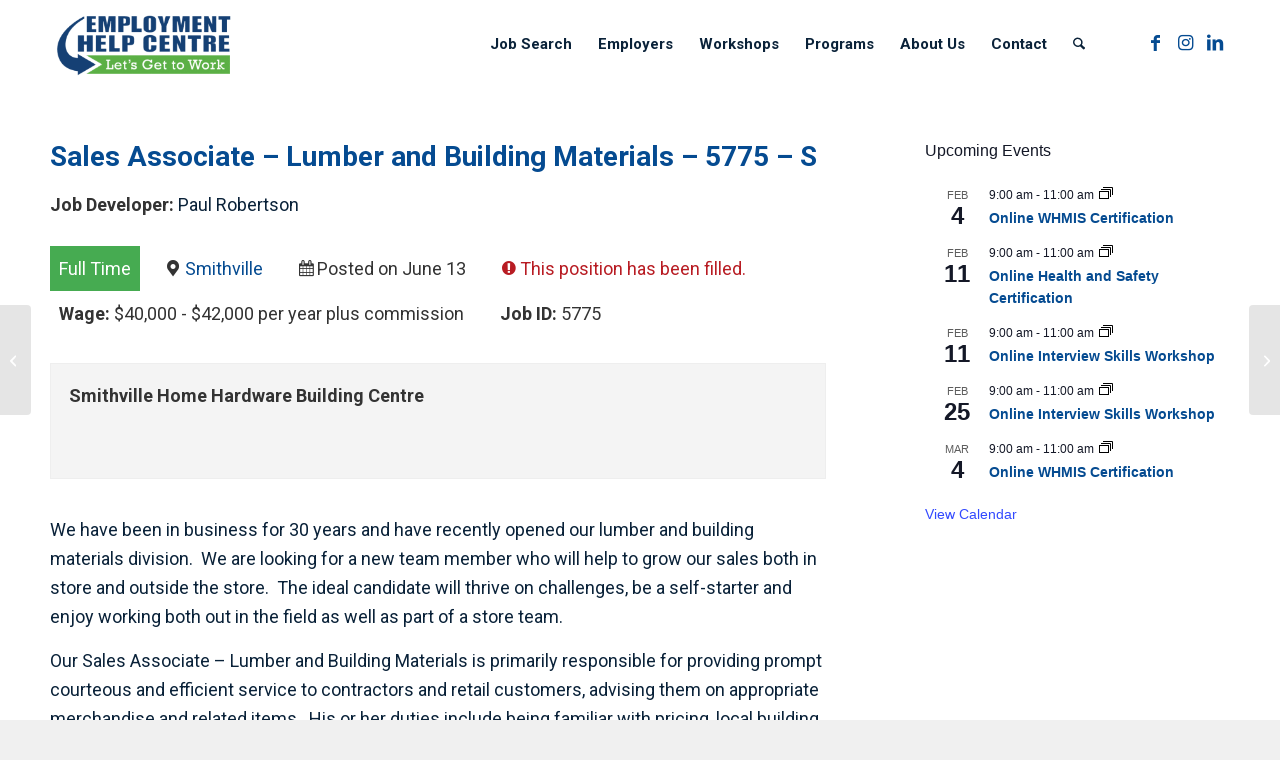

--- FILE ---
content_type: text/html; charset=UTF-8
request_url: https://www.employmenthelp.org/job/smithville-home-hardware-building-centre-smithville-143-sales-associate-lumber-and-building-materials-s/
body_size: 21229
content:
<!DOCTYPE html>
<html lang="en-CA" class="html_stretched responsive av-preloader-disabled  html_header_top html_logo_left html_main_nav_header html_menu_right html_large html_header_sticky_disabled html_header_shrinking_disabled html_mobile_menu_tablet html_header_searchicon html_content_align_center html_header_unstick_top_disabled html_header_stretch_disabled html_av-submenu-hidden html_av-submenu-display-click html_av-overlay-full html_av-submenu-noclone html_entry_id_43803 av-cookies-no-cookie-consent av-no-preview av-custom-lightbox html_text_menu_active av-mobile-menu-switch-default">
<head>
<meta charset="UTF-8" />
<meta name="robots" content="index, follow" />


<!-- mobile setting -->
<meta name="viewport" content="width=device-width, initial-scale=1">

<!-- Scripts/CSS and wp_head hook -->
<title>Sales Associate – Lumber and Building Materials - 5775 - S  - Employment Help Centre</title>
<meta name='robots' content='max-image-preview:large, noindex, follow' />
	<style>img:is([sizes="auto" i], [sizes^="auto," i]) { contain-intrinsic-size: 3000px 1500px }</style>
	<link rel="alternate" type="application/rss+xml" title="Employment Help Centre &raquo; Feed" href="https://www.employmenthelp.org/feed/" />
<link rel="alternate" type="text/calendar" title="Employment Help Centre &raquo; iCal Feed" href="https://www.employmenthelp.org/calendar/?ical=1" />
		<style>
			.lazyload,
			.lazyloading {
				max-width: 100%;
			}
		</style>
		<link rel='stylesheet' id='avia-grid-css' href='https://www.employmenthelp.org/wp-content/themes/enfold/css/grid.css' type='text/css' media='all' />
<link rel='stylesheet' id='avia-base-css' href='https://www.employmenthelp.org/wp-content/themes/enfold/css/base.css' type='text/css' media='all' />
<link rel='stylesheet' id='avia-layout-css' href='https://www.employmenthelp.org/wp-content/themes/enfold/css/layout.css' type='text/css' media='all' />
<link rel='stylesheet' id='avia-module-blog-css' href='https://www.employmenthelp.org/wp-content/themes/enfold/config-templatebuilder/avia-shortcodes/blog/blog.css' type='text/css' media='all' />
<link rel='stylesheet' id='avia-module-postslider-css' href='https://www.employmenthelp.org/wp-content/themes/enfold/config-templatebuilder/avia-shortcodes/postslider/postslider.css' type='text/css' media='all' />
<link rel='stylesheet' id='avia-module-button-css' href='https://www.employmenthelp.org/wp-content/themes/enfold/config-templatebuilder/avia-shortcodes/buttons/buttons.css' type='text/css' media='all' />
<link rel='stylesheet' id='avia-module-comments-css' href='https://www.employmenthelp.org/wp-content/themes/enfold/config-templatebuilder/avia-shortcodes/comments/comments.css' type='text/css' media='all' />
<link rel='stylesheet' id='avia-module-contact-css' href='https://www.employmenthelp.org/wp-content/themes/enfold/config-templatebuilder/avia-shortcodes/contact/contact.css' type='text/css' media='all' />
<link rel='stylesheet' id='avia-module-events-upcoming-css' href='https://www.employmenthelp.org/wp-content/themes/enfold/config-templatebuilder/avia-shortcodes/events_upcoming/events_upcoming.css' type='text/css' media='all' />
<link rel='stylesheet' id='avia-module-slideshow-css' href='https://www.employmenthelp.org/wp-content/themes/enfold/config-templatebuilder/avia-shortcodes/slideshow/slideshow.css' type='text/css' media='all' />
<link rel='stylesheet' id='avia-module-gallery-css' href='https://www.employmenthelp.org/wp-content/themes/enfold/config-templatebuilder/avia-shortcodes/gallery/gallery.css' type='text/css' media='all' />
<link rel='stylesheet' id='avia-module-maps-css' href='https://www.employmenthelp.org/wp-content/themes/enfold/config-templatebuilder/avia-shortcodes/google_maps/google_maps.css' type='text/css' media='all' />
<link rel='stylesheet' id='avia-module-gridrow-css' href='https://www.employmenthelp.org/wp-content/themes/enfold/config-templatebuilder/avia-shortcodes/grid_row/grid_row.css' type='text/css' media='all' />
<link rel='stylesheet' id='avia-module-heading-css' href='https://www.employmenthelp.org/wp-content/themes/enfold/config-templatebuilder/avia-shortcodes/heading/heading.css' type='text/css' media='all' />
<link rel='stylesheet' id='avia-module-hr-css' href='https://www.employmenthelp.org/wp-content/themes/enfold/config-templatebuilder/avia-shortcodes/hr/hr.css' type='text/css' media='all' />
<link rel='stylesheet' id='avia-module-icon-css' href='https://www.employmenthelp.org/wp-content/themes/enfold/config-templatebuilder/avia-shortcodes/icon/icon.css' type='text/css' media='all' />
<link rel='stylesheet' id='avia-module-iconbox-css' href='https://www.employmenthelp.org/wp-content/themes/enfold/config-templatebuilder/avia-shortcodes/iconbox/iconbox.css' type='text/css' media='all' />
<link rel='stylesheet' id='avia-module-iconlist-css' href='https://www.employmenthelp.org/wp-content/themes/enfold/config-templatebuilder/avia-shortcodes/iconlist/iconlist.css' type='text/css' media='all' />
<link rel='stylesheet' id='avia-module-image-css' href='https://www.employmenthelp.org/wp-content/themes/enfold/config-templatebuilder/avia-shortcodes/image/image.css' type='text/css' media='all' />
<link rel='stylesheet' id='avia-module-slideshow-contentpartner-css' href='https://www.employmenthelp.org/wp-content/themes/enfold/config-templatebuilder/avia-shortcodes/contentslider/contentslider.css' type='text/css' media='all' />
<link rel='stylesheet' id='avia-module-magazine-css' href='https://www.employmenthelp.org/wp-content/themes/enfold/config-templatebuilder/avia-shortcodes/magazine/magazine.css' type='text/css' media='all' />
<link rel='stylesheet' id='avia-module-menu-css' href='https://www.employmenthelp.org/wp-content/themes/enfold/config-templatebuilder/avia-shortcodes/menu/menu.css' type='text/css' media='all' />
<link rel='stylesheet' id='avia-module-slideshow-fullsize-css' href='https://www.employmenthelp.org/wp-content/themes/enfold/config-templatebuilder/avia-shortcodes/slideshow_fullsize/slideshow_fullsize.css' type='text/css' media='all' />
<link rel='stylesheet' id='avia-module-slideshow-fullscreen-css' href='https://www.employmenthelp.org/wp-content/themes/enfold/config-templatebuilder/avia-shortcodes/slideshow_fullscreen/slideshow_fullscreen.css' type='text/css' media='all' />
<link rel='stylesheet' id='avia-module-social-css' href='https://www.employmenthelp.org/wp-content/themes/enfold/config-templatebuilder/avia-shortcodes/social_share/social_share.css' type='text/css' media='all' />
<link rel='stylesheet' id='avia-module-tabs-css' href='https://www.employmenthelp.org/wp-content/themes/enfold/config-templatebuilder/avia-shortcodes/tabs/tabs.css' type='text/css' media='all' />
<link rel='stylesheet' id='avia-module-team-css' href='https://www.employmenthelp.org/wp-content/themes/enfold/config-templatebuilder/avia-shortcodes/team/team.css' type='text/css' media='all' />
<link rel='stylesheet' id='avia-module-video-css' href='https://www.employmenthelp.org/wp-content/themes/enfold/config-templatebuilder/avia-shortcodes/video/video.css' type='text/css' media='all' />
<link rel='stylesheet' id='tribe-events-pro-mini-calendar-block-styles-css' href='https://www.employmenthelp.org/wp-content/plugins/events-calendar-pro/build/css/tribe-events-pro-mini-calendar-block.css' type='text/css' media='all' />
<link rel='stylesheet' id='wp-block-library-css' href='https://www.employmenthelp.org/wp-includes/css/dist/block-library/style.min.css' type='text/css' media='all' />
<link rel='stylesheet' id='mailster-form-style-css' href='https://www.employmenthelp.org/wp-content/plugins/mailster/build/form/style-index.css' type='text/css' media='all' />
<link rel='stylesheet' id='enfold-custom-block-css-css' href='https://www.employmenthelp.org/wp-content/themes/enfold/wp-blocks/src/textblock/style.css' type='text/css' media='all' />
<style id='global-styles-inline-css' type='text/css'>
:root{--wp--preset--aspect-ratio--square: 1;--wp--preset--aspect-ratio--4-3: 4/3;--wp--preset--aspect-ratio--3-4: 3/4;--wp--preset--aspect-ratio--3-2: 3/2;--wp--preset--aspect-ratio--2-3: 2/3;--wp--preset--aspect-ratio--16-9: 16/9;--wp--preset--aspect-ratio--9-16: 9/16;--wp--preset--color--black: #000000;--wp--preset--color--cyan-bluish-gray: #abb8c3;--wp--preset--color--white: #ffffff;--wp--preset--color--pale-pink: #f78da7;--wp--preset--color--vivid-red: #cf2e2e;--wp--preset--color--luminous-vivid-orange: #ff6900;--wp--preset--color--luminous-vivid-amber: #fcb900;--wp--preset--color--light-green-cyan: #7bdcb5;--wp--preset--color--vivid-green-cyan: #00d084;--wp--preset--color--pale-cyan-blue: #8ed1fc;--wp--preset--color--vivid-cyan-blue: #0693e3;--wp--preset--color--vivid-purple: #9b51e0;--wp--preset--color--metallic-red: #b02b2c;--wp--preset--color--maximum-yellow-red: #edae44;--wp--preset--color--yellow-sun: #eeee22;--wp--preset--color--palm-leaf: #83a846;--wp--preset--color--aero: #7bb0e7;--wp--preset--color--old-lavender: #745f7e;--wp--preset--color--steel-teal: #5f8789;--wp--preset--color--raspberry-pink: #d65799;--wp--preset--color--medium-turquoise: #4ecac2;--wp--preset--gradient--vivid-cyan-blue-to-vivid-purple: linear-gradient(135deg,rgba(6,147,227,1) 0%,rgb(155,81,224) 100%);--wp--preset--gradient--light-green-cyan-to-vivid-green-cyan: linear-gradient(135deg,rgb(122,220,180) 0%,rgb(0,208,130) 100%);--wp--preset--gradient--luminous-vivid-amber-to-luminous-vivid-orange: linear-gradient(135deg,rgba(252,185,0,1) 0%,rgba(255,105,0,1) 100%);--wp--preset--gradient--luminous-vivid-orange-to-vivid-red: linear-gradient(135deg,rgba(255,105,0,1) 0%,rgb(207,46,46) 100%);--wp--preset--gradient--very-light-gray-to-cyan-bluish-gray: linear-gradient(135deg,rgb(238,238,238) 0%,rgb(169,184,195) 100%);--wp--preset--gradient--cool-to-warm-spectrum: linear-gradient(135deg,rgb(74,234,220) 0%,rgb(151,120,209) 20%,rgb(207,42,186) 40%,rgb(238,44,130) 60%,rgb(251,105,98) 80%,rgb(254,248,76) 100%);--wp--preset--gradient--blush-light-purple: linear-gradient(135deg,rgb(255,206,236) 0%,rgb(152,150,240) 100%);--wp--preset--gradient--blush-bordeaux: linear-gradient(135deg,rgb(254,205,165) 0%,rgb(254,45,45) 50%,rgb(107,0,62) 100%);--wp--preset--gradient--luminous-dusk: linear-gradient(135deg,rgb(255,203,112) 0%,rgb(199,81,192) 50%,rgb(65,88,208) 100%);--wp--preset--gradient--pale-ocean: linear-gradient(135deg,rgb(255,245,203) 0%,rgb(182,227,212) 50%,rgb(51,167,181) 100%);--wp--preset--gradient--electric-grass: linear-gradient(135deg,rgb(202,248,128) 0%,rgb(113,206,126) 100%);--wp--preset--gradient--midnight: linear-gradient(135deg,rgb(2,3,129) 0%,rgb(40,116,252) 100%);--wp--preset--font-size--small: 1rem;--wp--preset--font-size--medium: 1.125rem;--wp--preset--font-size--large: 1.75rem;--wp--preset--font-size--x-large: clamp(1.75rem, 3vw, 2.25rem);--wp--preset--spacing--20: 0.44rem;--wp--preset--spacing--30: 0.67rem;--wp--preset--spacing--40: 1rem;--wp--preset--spacing--50: 1.5rem;--wp--preset--spacing--60: 2.25rem;--wp--preset--spacing--70: 3.38rem;--wp--preset--spacing--80: 5.06rem;--wp--preset--shadow--natural: 6px 6px 9px rgba(0, 0, 0, 0.2);--wp--preset--shadow--deep: 12px 12px 50px rgba(0, 0, 0, 0.4);--wp--preset--shadow--sharp: 6px 6px 0px rgba(0, 0, 0, 0.2);--wp--preset--shadow--outlined: 6px 6px 0px -3px rgba(255, 255, 255, 1), 6px 6px rgba(0, 0, 0, 1);--wp--preset--shadow--crisp: 6px 6px 0px rgba(0, 0, 0, 1);}:root { --wp--style--global--content-size: 800px;--wp--style--global--wide-size: 1130px; }:where(body) { margin: 0; }.wp-site-blocks > .alignleft { float: left; margin-right: 2em; }.wp-site-blocks > .alignright { float: right; margin-left: 2em; }.wp-site-blocks > .aligncenter { justify-content: center; margin-left: auto; margin-right: auto; }:where(.is-layout-flex){gap: 0.5em;}:where(.is-layout-grid){gap: 0.5em;}.is-layout-flow > .alignleft{float: left;margin-inline-start: 0;margin-inline-end: 2em;}.is-layout-flow > .alignright{float: right;margin-inline-start: 2em;margin-inline-end: 0;}.is-layout-flow > .aligncenter{margin-left: auto !important;margin-right: auto !important;}.is-layout-constrained > .alignleft{float: left;margin-inline-start: 0;margin-inline-end: 2em;}.is-layout-constrained > .alignright{float: right;margin-inline-start: 2em;margin-inline-end: 0;}.is-layout-constrained > .aligncenter{margin-left: auto !important;margin-right: auto !important;}.is-layout-constrained > :where(:not(.alignleft):not(.alignright):not(.alignfull)){max-width: var(--wp--style--global--content-size);margin-left: auto !important;margin-right: auto !important;}.is-layout-constrained > .alignwide{max-width: var(--wp--style--global--wide-size);}body .is-layout-flex{display: flex;}.is-layout-flex{flex-wrap: wrap;align-items: center;}.is-layout-flex > :is(*, div){margin: 0;}body .is-layout-grid{display: grid;}.is-layout-grid > :is(*, div){margin: 0;}body{padding-top: 0px;padding-right: 0px;padding-bottom: 0px;padding-left: 0px;}a:where(:not(.wp-element-button)){text-decoration: underline;}:root :where(.wp-element-button, .wp-block-button__link){background-color: #32373c;border-width: 0;color: #fff;font-family: inherit;font-size: inherit;line-height: inherit;padding: calc(0.667em + 2px) calc(1.333em + 2px);text-decoration: none;}.has-black-color{color: var(--wp--preset--color--black) !important;}.has-cyan-bluish-gray-color{color: var(--wp--preset--color--cyan-bluish-gray) !important;}.has-white-color{color: var(--wp--preset--color--white) !important;}.has-pale-pink-color{color: var(--wp--preset--color--pale-pink) !important;}.has-vivid-red-color{color: var(--wp--preset--color--vivid-red) !important;}.has-luminous-vivid-orange-color{color: var(--wp--preset--color--luminous-vivid-orange) !important;}.has-luminous-vivid-amber-color{color: var(--wp--preset--color--luminous-vivid-amber) !important;}.has-light-green-cyan-color{color: var(--wp--preset--color--light-green-cyan) !important;}.has-vivid-green-cyan-color{color: var(--wp--preset--color--vivid-green-cyan) !important;}.has-pale-cyan-blue-color{color: var(--wp--preset--color--pale-cyan-blue) !important;}.has-vivid-cyan-blue-color{color: var(--wp--preset--color--vivid-cyan-blue) !important;}.has-vivid-purple-color{color: var(--wp--preset--color--vivid-purple) !important;}.has-metallic-red-color{color: var(--wp--preset--color--metallic-red) !important;}.has-maximum-yellow-red-color{color: var(--wp--preset--color--maximum-yellow-red) !important;}.has-yellow-sun-color{color: var(--wp--preset--color--yellow-sun) !important;}.has-palm-leaf-color{color: var(--wp--preset--color--palm-leaf) !important;}.has-aero-color{color: var(--wp--preset--color--aero) !important;}.has-old-lavender-color{color: var(--wp--preset--color--old-lavender) !important;}.has-steel-teal-color{color: var(--wp--preset--color--steel-teal) !important;}.has-raspberry-pink-color{color: var(--wp--preset--color--raspberry-pink) !important;}.has-medium-turquoise-color{color: var(--wp--preset--color--medium-turquoise) !important;}.has-black-background-color{background-color: var(--wp--preset--color--black) !important;}.has-cyan-bluish-gray-background-color{background-color: var(--wp--preset--color--cyan-bluish-gray) !important;}.has-white-background-color{background-color: var(--wp--preset--color--white) !important;}.has-pale-pink-background-color{background-color: var(--wp--preset--color--pale-pink) !important;}.has-vivid-red-background-color{background-color: var(--wp--preset--color--vivid-red) !important;}.has-luminous-vivid-orange-background-color{background-color: var(--wp--preset--color--luminous-vivid-orange) !important;}.has-luminous-vivid-amber-background-color{background-color: var(--wp--preset--color--luminous-vivid-amber) !important;}.has-light-green-cyan-background-color{background-color: var(--wp--preset--color--light-green-cyan) !important;}.has-vivid-green-cyan-background-color{background-color: var(--wp--preset--color--vivid-green-cyan) !important;}.has-pale-cyan-blue-background-color{background-color: var(--wp--preset--color--pale-cyan-blue) !important;}.has-vivid-cyan-blue-background-color{background-color: var(--wp--preset--color--vivid-cyan-blue) !important;}.has-vivid-purple-background-color{background-color: var(--wp--preset--color--vivid-purple) !important;}.has-metallic-red-background-color{background-color: var(--wp--preset--color--metallic-red) !important;}.has-maximum-yellow-red-background-color{background-color: var(--wp--preset--color--maximum-yellow-red) !important;}.has-yellow-sun-background-color{background-color: var(--wp--preset--color--yellow-sun) !important;}.has-palm-leaf-background-color{background-color: var(--wp--preset--color--palm-leaf) !important;}.has-aero-background-color{background-color: var(--wp--preset--color--aero) !important;}.has-old-lavender-background-color{background-color: var(--wp--preset--color--old-lavender) !important;}.has-steel-teal-background-color{background-color: var(--wp--preset--color--steel-teal) !important;}.has-raspberry-pink-background-color{background-color: var(--wp--preset--color--raspberry-pink) !important;}.has-medium-turquoise-background-color{background-color: var(--wp--preset--color--medium-turquoise) !important;}.has-black-border-color{border-color: var(--wp--preset--color--black) !important;}.has-cyan-bluish-gray-border-color{border-color: var(--wp--preset--color--cyan-bluish-gray) !important;}.has-white-border-color{border-color: var(--wp--preset--color--white) !important;}.has-pale-pink-border-color{border-color: var(--wp--preset--color--pale-pink) !important;}.has-vivid-red-border-color{border-color: var(--wp--preset--color--vivid-red) !important;}.has-luminous-vivid-orange-border-color{border-color: var(--wp--preset--color--luminous-vivid-orange) !important;}.has-luminous-vivid-amber-border-color{border-color: var(--wp--preset--color--luminous-vivid-amber) !important;}.has-light-green-cyan-border-color{border-color: var(--wp--preset--color--light-green-cyan) !important;}.has-vivid-green-cyan-border-color{border-color: var(--wp--preset--color--vivid-green-cyan) !important;}.has-pale-cyan-blue-border-color{border-color: var(--wp--preset--color--pale-cyan-blue) !important;}.has-vivid-cyan-blue-border-color{border-color: var(--wp--preset--color--vivid-cyan-blue) !important;}.has-vivid-purple-border-color{border-color: var(--wp--preset--color--vivid-purple) !important;}.has-metallic-red-border-color{border-color: var(--wp--preset--color--metallic-red) !important;}.has-maximum-yellow-red-border-color{border-color: var(--wp--preset--color--maximum-yellow-red) !important;}.has-yellow-sun-border-color{border-color: var(--wp--preset--color--yellow-sun) !important;}.has-palm-leaf-border-color{border-color: var(--wp--preset--color--palm-leaf) !important;}.has-aero-border-color{border-color: var(--wp--preset--color--aero) !important;}.has-old-lavender-border-color{border-color: var(--wp--preset--color--old-lavender) !important;}.has-steel-teal-border-color{border-color: var(--wp--preset--color--steel-teal) !important;}.has-raspberry-pink-border-color{border-color: var(--wp--preset--color--raspberry-pink) !important;}.has-medium-turquoise-border-color{border-color: var(--wp--preset--color--medium-turquoise) !important;}.has-vivid-cyan-blue-to-vivid-purple-gradient-background{background: var(--wp--preset--gradient--vivid-cyan-blue-to-vivid-purple) !important;}.has-light-green-cyan-to-vivid-green-cyan-gradient-background{background: var(--wp--preset--gradient--light-green-cyan-to-vivid-green-cyan) !important;}.has-luminous-vivid-amber-to-luminous-vivid-orange-gradient-background{background: var(--wp--preset--gradient--luminous-vivid-amber-to-luminous-vivid-orange) !important;}.has-luminous-vivid-orange-to-vivid-red-gradient-background{background: var(--wp--preset--gradient--luminous-vivid-orange-to-vivid-red) !important;}.has-very-light-gray-to-cyan-bluish-gray-gradient-background{background: var(--wp--preset--gradient--very-light-gray-to-cyan-bluish-gray) !important;}.has-cool-to-warm-spectrum-gradient-background{background: var(--wp--preset--gradient--cool-to-warm-spectrum) !important;}.has-blush-light-purple-gradient-background{background: var(--wp--preset--gradient--blush-light-purple) !important;}.has-blush-bordeaux-gradient-background{background: var(--wp--preset--gradient--blush-bordeaux) !important;}.has-luminous-dusk-gradient-background{background: var(--wp--preset--gradient--luminous-dusk) !important;}.has-pale-ocean-gradient-background{background: var(--wp--preset--gradient--pale-ocean) !important;}.has-electric-grass-gradient-background{background: var(--wp--preset--gradient--electric-grass) !important;}.has-midnight-gradient-background{background: var(--wp--preset--gradient--midnight) !important;}.has-small-font-size{font-size: var(--wp--preset--font-size--small) !important;}.has-medium-font-size{font-size: var(--wp--preset--font-size--medium) !important;}.has-large-font-size{font-size: var(--wp--preset--font-size--large) !important;}.has-x-large-font-size{font-size: var(--wp--preset--font-size--x-large) !important;}
:where(.wp-block-post-template.is-layout-flex){gap: 1.25em;}:where(.wp-block-post-template.is-layout-grid){gap: 1.25em;}
:where(.wp-block-columns.is-layout-flex){gap: 2em;}:where(.wp-block-columns.is-layout-grid){gap: 2em;}
:root :where(.wp-block-pullquote){font-size: 1.5em;line-height: 1.6;}
</style>
<link rel='stylesheet' id='select2-css' href='https://www.employmenthelp.org/wp-content/plugins/wp-job-manager/assets/lib/select2/select2.min.css' type='text/css' media='all' />
<link rel='stylesheet' id='wp-job-manager-frontend-css' href='https://www.employmenthelp.org/wp-content/plugins/wp-job-manager/assets/dist/css/frontend.css' type='text/css' media='all' />
<link rel='stylesheet' id='dashicons-css' href='https://www.employmenthelp.org/wp-includes/css/dashicons.min.css' type='text/css' media='all' />
<link rel='stylesheet' id='wp-job-manager-applications-frontend-css' href='https://www.employmenthelp.org/wp-content/plugins/wp-job-manager-applications/assets/dist/css/frontend.css' type='text/css' media='all' />
<link rel='stylesheet' id='avia-scs-css' href='https://www.employmenthelp.org/wp-content/themes/enfold/css/shortcodes.css' type='text/css' media='all' />
<link rel='stylesheet' id='avia-fold-unfold-css' href='https://www.employmenthelp.org/wp-content/themes/enfold/css/avia-snippet-fold-unfold.css' type='text/css' media='all' />
<link rel='stylesheet' id='avia-widget-css-css' href='https://www.employmenthelp.org/wp-content/themes/enfold/css/avia-snippet-widget.css' type='text/css' media='screen' />
<link rel='stylesheet' id='avia-dynamic-css' href='https://www.employmenthelp.org/wp-content/uploads/dynamic_avia/ehc.css' type='text/css' media='all' />
<link rel='stylesheet' id='avia-custom-css' href='https://www.employmenthelp.org/wp-content/themes/enfold/css/custom.css' type='text/css' media='all' />
<link rel='stylesheet' id='avia-style-css' href='https://www.employmenthelp.org/wp-content/themes/enfold-child/style.css' type='text/css' media='all' />
<link rel='stylesheet' id='avia-events-cal-css' href='https://www.employmenthelp.org/wp-content/themes/enfold/config-events-calendar/event-mod.css' type='text/css' media='all' />
<script type="text/javascript" src="https://www.employmenthelp.org/wp-includes/js/jquery/jquery.min.js" id="jquery-core-js"></script>
<script type="text/javascript" src="https://www.employmenthelp.org/wp-includes/js/jquery/jquery-migrate.min.js" id="jquery-migrate-js"></script>
<script type="text/javascript" src="https://www.employmenthelp.org/wp-content/themes/enfold/js/avia-js.js" id="avia-js-js"></script>
<script type="text/javascript" src="https://www.employmenthelp.org/wp-content/themes/enfold/js/avia-compat.js" id="avia-compat-js"></script>
<link rel="https://api.w.org/" href="https://www.employmenthelp.org/wp-json/" /><link rel="alternate" title="JSON" type="application/json" href="https://www.employmenthelp.org/wp-json/wp/v2/job-listings/43803" /><link rel="EditURI" type="application/rsd+xml" title="RSD" href="https://www.employmenthelp.org/xmlrpc.php?rsd" />
<meta name="generator" content="WordPress 6.8.3" />
<link rel='shortlink' href='https://www.employmenthelp.org/?p=43803' />
<link rel="alternate" title="oEmbed (JSON)" type="application/json+oembed" href="https://www.employmenthelp.org/wp-json/oembed/1.0/embed?url=https%3A%2F%2Fwww.employmenthelp.org%2Fjob%2Fsmithville-home-hardware-building-centre-smithville-143-sales-associate-lumber-and-building-materials-s%2F" />
<link rel="alternate" title="oEmbed (XML)" type="text/xml+oembed" href="https://www.employmenthelp.org/wp-json/oembed/1.0/embed?url=https%3A%2F%2Fwww.employmenthelp.org%2Fjob%2Fsmithville-home-hardware-building-centre-smithville-143-sales-associate-lumber-and-building-materials-s%2F&#038;format=xml" />
<meta name="tec-api-version" content="v1"><meta name="tec-api-origin" content="https://www.employmenthelp.org"><link rel="alternate" href="https://www.employmenthelp.org/wp-json/tribe/events/v1/" />		<script>
			document.documentElement.className = document.documentElement.className.replace('no-js', 'js');
		</script>
				<style>
			.no-js img.lazyload {
				display: none;
			}

			figure.wp-block-image img.lazyloading {
				min-width: 150px;
			}

			.lazyload,
			.lazyloading {
				--smush-placeholder-width: 100px;
				--smush-placeholder-aspect-ratio: 1/1;
				width: var(--smush-image-width, var(--smush-placeholder-width)) !important;
				aspect-ratio: var(--smush-image-aspect-ratio, var(--smush-placeholder-aspect-ratio)) !important;
			}

						.lazyload, .lazyloading {
				opacity: 0;
			}

			.lazyloaded {
				opacity: 1;
				transition: opacity 400ms;
				transition-delay: 0ms;
			}

					</style>
		
<link rel="icon" href="https://www.employmenthelp.org/wp-content/uploads/EHC-favicon-2019.png" type="image/png">
<!--[if lt IE 9]><script src="https://www.employmenthelp.org/wp-content/themes/enfold/js/html5shiv.js"></script><![endif]--><link rel="profile" href="https://gmpg.org/xfn/11" />
<link rel="alternate" type="application/rss+xml" title="Employment Help Centre RSS2 Feed" href="https://www.employmenthelp.org/feed/" />
<link rel="pingback" href="https://www.employmenthelp.org/xmlrpc.php" />
					<!-- Google Analytics tracking code output by Beehive Analytics Pro -->
						<script async src="https://www.googletagmanager.com/gtag/js?id=G-10CN0MCJR4&l=beehiveDataLayer"></script>
		<script>
						window.beehiveDataLayer = window.beehiveDataLayer || [];
			function beehive_ga() {beehiveDataLayer.push(arguments);}
			beehive_ga('js', new Date())
						beehive_ga('config', 'G-10CN0MCJR4', {
				'anonymize_ip': true,
				'allow_google_signals': false,
			})
					</script>
		<!-- SEO meta tags powered by SmartCrawl https://wpmudev.com/project/smartcrawl-wordpress-seo/ -->
<link rel="canonical" href="https://www.employmenthelp.org/job/smithville-home-hardware-building-centre-smithville-143-sales-associate-lumber-and-building-materials-s/" />
<meta name="description" content="We have been in business for 30 years and have recently opened our lumber and building materials division.  We are looking for a new team member who will he ..." />
<meta name="google-site-verification" content="WzgaXApbIlwC9Wn8zNoZJtBV2dyzZAu_uccq1Qyl6ug" />
<script type="application/ld+json">{"@context":"https:\/\/schema.org","@graph":[{"@type":"Organization","@id":"https:\/\/www.employmenthelp.org\/#schema-publishing-organization","url":"https:\/\/www.employmenthelp.org","name":"Employment Help Centre","logo":{"@type":"ImageObject","@id":"https:\/\/www.employmenthelp.org\/#schema-organization-logo","url":"https:\/\/www.employmenthelp.org\/wp-content\/uploads\/2019-Logo-Employment-Help-Centre.png","height":60,"width":60}},{"@type":"WebSite","@id":"https:\/\/www.employmenthelp.org\/#schema-website","url":"https:\/\/www.employmenthelp.org","name":"Employment Help Centre","encoding":"UTF-8","potentialAction":{"@type":"SearchAction","target":"https:\/\/www.employmenthelp.org\/search\/{search_term_string}\/","query-input":"required name=search_term_string"}},{"@type":"BreadcrumbList","@id":"https:\/\/www.employmenthelp.org\/job\/smithville-home-hardware-building-centre-smithville-143-sales-associate-lumber-and-building-materials-s?page&job_listing=smithville-home-hardware-building-centre-smithville-143-sales-associate-lumber-and-building-materials-s&post_type=job_listing&name=smithville-home-hardware-building-centre-smithville-143-sales-associate-lumber-and-building-materials-s\/#breadcrumb","itemListElement":[{"@type":"ListItem","position":1,"name":"Home","item":"https:\/\/www.employmenthelp.org"},{"@type":"ListItem","position":2,"name":"Sales Associate \u2013 Lumber and Building Materials &#8211; 5775 &#8211; S"}]},{"@type":"Person","@id":"https:\/\/www.employmenthelp.org\/author\/probertson\/#schema-author","name":"Paul Robertson"},{"@type":"WebPage","@id":"https:\/\/www.employmenthelp.org\/job\/smithville-home-hardware-building-centre-smithville-143-sales-associate-lumber-and-building-materials-s\/#schema-webpage","isPartOf":{"@id":"https:\/\/www.employmenthelp.org\/#schema-website"},"publisher":{"@id":"https:\/\/www.employmenthelp.org\/#schema-publishing-organization"},"url":"https:\/\/www.employmenthelp.org\/job\/smithville-home-hardware-building-centre-smithville-143-sales-associate-lumber-and-building-materials-s\/","hasPart":[{"@type":"SiteNavigationElement","@id":"https:\/\/www.employmenthelp.org\/job\/smithville-home-hardware-building-centre-smithville-143-sales-associate-lumber-and-building-materials-s\/#schema-nav-element-5600","name":"Job Search","url":"https:\/\/www.employmenthelp.org\/job-seekers\/"},{"@type":"SiteNavigationElement","@id":"https:\/\/www.employmenthelp.org\/job\/smithville-home-hardware-building-centre-smithville-143-sales-associate-lumber-and-building-materials-s\/#schema-nav-element-11778","name":"","url":"https:\/\/www.employmenthelp.org\/job-board\/"},{"@type":"SiteNavigationElement","@id":"https:\/\/www.employmenthelp.org\/job\/smithville-home-hardware-building-centre-smithville-143-sales-associate-lumber-and-building-materials-s\/#schema-nav-element-5599","name":"","url":"https:\/\/www.employmenthelp.org\/employers\/"},{"@type":"SiteNavigationElement","@id":"https:\/\/www.employmenthelp.org\/job\/smithville-home-hardware-building-centre-smithville-143-sales-associate-lumber-and-building-materials-s\/#schema-nav-element-6304","name":"Workshops","url":"https:\/\/www.employmenthelp.org\/workshops\/"},{"@type":"SiteNavigationElement","@id":"https:\/\/www.employmenthelp.org\/job\/smithville-home-hardware-building-centre-smithville-143-sales-associate-lumber-and-building-materials-s\/#schema-nav-element-42857","name":"Programs","url":"#"},{"@type":"SiteNavigationElement","@id":"https:\/\/www.employmenthelp.org\/job\/smithville-home-hardware-building-centre-smithville-143-sales-associate-lumber-and-building-materials-s\/#schema-nav-element-5601","name":"","url":"https:\/\/www.employmenthelp.org\/better-jobs-ontario\/"},{"@type":"SiteNavigationElement","@id":"https:\/\/www.employmenthelp.org\/job\/smithville-home-hardware-building-centre-smithville-143-sales-associate-lumber-and-building-materials-s\/#schema-nav-element-28215","name":"Canada-Ontario Job Grant (COJG)","url":"https:\/\/www.employmenthelp.org\/canada-ontario-job-grant\/"},{"@type":"SiteNavigationElement","@id":"https:\/\/www.employmenthelp.org\/job\/smithville-home-hardware-building-centre-smithville-143-sales-associate-lumber-and-building-materials-s\/#schema-nav-element-5500","name":"About Us","url":"https:\/\/www.employmenthelp.org\/company-profile\/"},{"@type":"SiteNavigationElement","@id":"https:\/\/www.employmenthelp.org\/job\/smithville-home-hardware-building-centre-smithville-143-sales-associate-lumber-and-building-materials-s\/#schema-nav-element-6230","name":"","url":"https:\/\/www.employmenthelp.org\/company-profile\/"},{"@type":"SiteNavigationElement","@id":"https:\/\/www.employmenthelp.org\/job\/smithville-home-hardware-building-centre-smithville-143-sales-associate-lumber-and-building-materials-s\/#schema-nav-element-7336","name":"","url":"https:\/\/www.employmenthelp.org\/team\/"},{"@type":"SiteNavigationElement","@id":"https:\/\/www.employmenthelp.org\/job\/smithville-home-hardware-building-centre-smithville-143-sales-associate-lumber-and-building-materials-s\/#schema-nav-element-6228","name":"","url":"https:\/\/www.employmenthelp.org\/board-of-directors\/"},{"@type":"SiteNavigationElement","@id":"https:\/\/www.employmenthelp.org\/job\/smithville-home-hardware-building-centre-smithville-143-sales-associate-lumber-and-building-materials-s\/#schema-nav-element-11362","name":"","url":"https:\/\/www.employmenthelp.org\/supporters\/"},{"@type":"SiteNavigationElement","@id":"https:\/\/www.employmenthelp.org\/job\/smithville-home-hardware-building-centre-smithville-143-sales-associate-lumber-and-building-materials-s\/#schema-nav-element-5612","name":"","url":"https:\/\/www.employmenthelp.org\/contact\/"}]},{"@type":"Article","mainEntityOfPage":{"@id":"https:\/\/www.employmenthelp.org\/job\/smithville-home-hardware-building-centre-smithville-143-sales-associate-lumber-and-building-materials-s\/#schema-webpage"},"author":{"@id":"https:\/\/www.employmenthelp.org\/author\/probertson\/#schema-author"},"publisher":{"@id":"https:\/\/www.employmenthelp.org\/#schema-publishing-organization"},"dateModified":"2019-06-13T13:15:03","datePublished":"2019-06-13T13:12:14","headline":"Sales Associate \u2013 Lumber and Building Materials - 5775 - S  - Employment Help Centre","description":"We have been in business for 30 years and have recently opened our lumber and building materials division.\u00a0 We are looking for a new team member who will he ...","name":"Sales Associate \u2013 Lumber and Building Materials &#8211; 5775 &#8211; S"}]}</script>
<meta property="og:type" content="article" />
<meta property="og:url" content="https://www.employmenthelp.org/job/smithville-home-hardware-building-centre-smithville-143-sales-associate-lumber-and-building-materials-s/" />
<meta property="og:title" content="Sales Associate – Lumber and Building Materials - 5775 - S - Employment Help Centre" />
<meta property="og:description" content="We have been in business for 30 years and have recently opened our lumber and building materials division.  We are looking for a new team member who will he ..." />
<meta property="article:published_time" content="2019-06-13T13:12:14" />
<meta property="article:author" content="Paul Robertson" />
<meta name="twitter:card" content="summary" />
<meta name="twitter:site" content="http://EHCWestNiagara" />
<meta name="twitter:title" content="Sales Associate – Lumber and Building Materials - 5775 - S - Employment Help Centre" />
<meta name="twitter:description" content="We have been in business for 30 years and have recently opened our lumber and building materials division.  We are looking for a new team member who will he ..." />
<!-- /SEO -->
<style type="text/css" id="branda-admin-bar-logo">
body #wpadminbar #wp-admin-bar-wp-logo > .ab-item {
	background-image: url(https://www.employmenthelp.org/wp-content/uploads/ehc-admin-logo-test.png);
	background-repeat: no-repeat;
	background-position: 50%;
	background-size: 80%;
}
body #wpadminbar #wp-admin-bar-wp-logo > .ab-item .ab-icon:before {
	content: " ";
}
</style>
<style type="text/css">
		@font-face {font-family: 'entypo-fontello-enfold'; font-weight: normal; font-style: normal; font-display: swap;
		src: url('https://www.employmenthelp.org/wp-content/themes/enfold/config-templatebuilder/avia-template-builder/assets/fonts/entypo-fontello-enfold/entypo-fontello-enfold.woff2') format('woff2'),
		url('https://www.employmenthelp.org/wp-content/themes/enfold/config-templatebuilder/avia-template-builder/assets/fonts/entypo-fontello-enfold/entypo-fontello-enfold.woff') format('woff'),
		url('https://www.employmenthelp.org/wp-content/themes/enfold/config-templatebuilder/avia-template-builder/assets/fonts/entypo-fontello-enfold/entypo-fontello-enfold.ttf') format('truetype'),
		url('https://www.employmenthelp.org/wp-content/themes/enfold/config-templatebuilder/avia-template-builder/assets/fonts/entypo-fontello-enfold/entypo-fontello-enfold.svg#entypo-fontello-enfold') format('svg'),
		url('https://www.employmenthelp.org/wp-content/themes/enfold/config-templatebuilder/avia-template-builder/assets/fonts/entypo-fontello-enfold/entypo-fontello-enfold.eot'),
		url('https://www.employmenthelp.org/wp-content/themes/enfold/config-templatebuilder/avia-template-builder/assets/fonts/entypo-fontello-enfold/entypo-fontello-enfold.eot?#iefix') format('embedded-opentype');
		}

		#top .avia-font-entypo-fontello-enfold, body .avia-font-entypo-fontello-enfold, html body [data-av_iconfont='entypo-fontello-enfold']:before{ font-family: 'entypo-fontello-enfold'; }
		
		@font-face {font-family: 'entypo-fontello'; font-weight: normal; font-style: normal; font-display: swap;
		src: url('https://www.employmenthelp.org/wp-content/themes/enfold/config-templatebuilder/avia-template-builder/assets/fonts/entypo-fontello/entypo-fontello.woff2') format('woff2'),
		url('https://www.employmenthelp.org/wp-content/themes/enfold/config-templatebuilder/avia-template-builder/assets/fonts/entypo-fontello/entypo-fontello.woff') format('woff'),
		url('https://www.employmenthelp.org/wp-content/themes/enfold/config-templatebuilder/avia-template-builder/assets/fonts/entypo-fontello/entypo-fontello.ttf') format('truetype'),
		url('https://www.employmenthelp.org/wp-content/themes/enfold/config-templatebuilder/avia-template-builder/assets/fonts/entypo-fontello/entypo-fontello.svg#entypo-fontello') format('svg'),
		url('https://www.employmenthelp.org/wp-content/themes/enfold/config-templatebuilder/avia-template-builder/assets/fonts/entypo-fontello/entypo-fontello.eot'),
		url('https://www.employmenthelp.org/wp-content/themes/enfold/config-templatebuilder/avia-template-builder/assets/fonts/entypo-fontello/entypo-fontello.eot?#iefix') format('embedded-opentype');
		}

		#top .avia-font-entypo-fontello, body .avia-font-entypo-fontello, html body [data-av_iconfont='entypo-fontello']:before{ font-family: 'entypo-fontello'; }
		
		@font-face {font-family: 'fontello'; font-weight: normal; font-style: normal; font-display: swap;
		src: url('https://www.employmenthelp.org/wp-content/uploads/avia_fonts/fontello/fontello.woff2') format('woff2'),
		url('https://www.employmenthelp.org/wp-content/uploads/avia_fonts/fontello/fontello.woff') format('woff'),
		url('https://www.employmenthelp.org/wp-content/uploads/avia_fonts/fontello/fontello.ttf') format('truetype'),
		url('https://www.employmenthelp.org/wp-content/uploads/avia_fonts/fontello/fontello.svg#fontello') format('svg'),
		url('https://www.employmenthelp.org/wp-content/uploads/avia_fonts/fontello/fontello.eot'),
		url('https://www.employmenthelp.org/wp-content/uploads/avia_fonts/fontello/fontello.eot?#iefix') format('embedded-opentype');
		}

		#top .avia-font-fontello, body .avia-font-fontello, html body [data-av_iconfont='fontello']:before{ font-family: 'fontello'; }
		</style>

<!--
Debugging Info for Theme support: 

Theme: Enfold
Version: 7.1.3
Installed: enfold
AviaFramework Version: 5.6
AviaBuilder Version: 6.0
aviaElementManager Version: 1.0.1
- - - - - - - - - - -
ChildTheme: EHC
ChildTheme Version: 1.0
ChildTheme Installed: enfold

- - - - - - - - - - -
ML:512-PU:42-PLA:21
WP:6.8.3
Compress: CSS:disabled - JS:disabled
Updates: enabled - token has changed and not verified
PLAu:21
-->
</head>

<body id="top" class="wp-singular job_listing-template-default single single-job_listing postid-43803 wp-theme-enfold wp-child-theme-enfold-child stretched no_sidebar_border rtl_columns av-curtain-numeric roboto tribe-no-js post-type-job_listing job_listing_category-sales job_listing_type-full-time avia-responsive-images-support ehc av-recaptcha-enabled av-google-badge-hide">

	
	<div id='wrap_all'>

	
<header id='header' class='all_colors header_color light_bg_color  av_header_top av_logo_left av_main_nav_header av_menu_right av_large av_header_sticky_disabled av_header_shrinking_disabled av_header_stretch_disabled av_mobile_menu_tablet av_header_searchicon av_header_unstick_top_disabled av_bottom_nav_disabled  av_alternate_logo_active av_header_border_disabled' aria-label="Header" data-av_shrink_factor='50'>

		<div  id='header_main' class='container_wrap container_wrap_logo'>

        <div class='container av-logo-container'><div class='inner-container'><span class='logo avia-standard-logo'><a href='https://www.employmenthelp.org/' class='' aria-label='Employment Help Centre' ><img data-src="https://www.employmenthelp.org/wp-content/uploads/2019-Logo-Employment-Help-Centre-300x138.png" height="100" width="300" alt='Employment Help Centre' title='' src="[data-uri]" class="lazyload" style="--smush-placeholder-width: 300px; --smush-placeholder-aspect-ratio: 300/100;" /></a></span><nav class='main_menu' data-selectname='Select a page' ><div class="avia-menu av-main-nav-wrap av_menu_icon_beside"><ul role="menu" class="menu av-main-nav" id="avia-menu"><li role="menuitem" id="menu-item-5600" class="menu-item menu-item-type-post_type menu-item-object-page menu-item-has-children menu-item-top-level menu-item-top-level-1"><a href="https://www.employmenthelp.org/job-seekers/" tabindex="0"><span class="avia-bullet"></span><span class="avia-menu-text">Job Search</span><span class="avia-menu-fx"><span class="avia-arrow-wrap"><span class="avia-arrow"></span></span></span></a>


<ul class="sub-menu">
	<li role="menuitem" id="menu-item-11778" class="menu-item menu-item-type-post_type menu-item-object-page"><a href="https://www.employmenthelp.org/job-board/" tabindex="0"><span class="avia-bullet"></span><span class="avia-menu-text">Job Board</span></a></li>
</ul>
</li>
<li role="menuitem" id="menu-item-5599" class="menu-item menu-item-type-post_type menu-item-object-page menu-item-top-level menu-item-top-level-2"><a href="https://www.employmenthelp.org/employers/" tabindex="0"><span class="avia-bullet"></span><span class="avia-menu-text">Employers</span><span class="avia-menu-fx"><span class="avia-arrow-wrap"><span class="avia-arrow"></span></span></span></a></li>
<li role="menuitem" id="menu-item-6304" class="menu-item menu-item-type-post_type menu-item-object-page menu-item-top-level menu-item-top-level-3"><a href="https://www.employmenthelp.org/workshops/" tabindex="0"><span class="avia-bullet"></span><span class="avia-menu-text">Workshops</span><span class="avia-menu-fx"><span class="avia-arrow-wrap"><span class="avia-arrow"></span></span></span></a></li>
<li role="menuitem" id="menu-item-42857" class="menu-item menu-item-type-custom menu-item-object-custom menu-item-has-children menu-item-top-level menu-item-top-level-4"><a href="#" tabindex="0"><span class="avia-bullet"></span><span class="avia-menu-text">Programs</span><span class="avia-menu-fx"><span class="avia-arrow-wrap"><span class="avia-arrow"></span></span></span></a>


<ul class="sub-menu">
	<li role="menuitem" id="menu-item-5601" class="menu-item menu-item-type-post_type menu-item-object-page"><a href="https://www.employmenthelp.org/better-jobs-ontario/" tabindex="0"><span class="avia-bullet"></span><span class="avia-menu-text">Better Jobs Ontario</span></a></li>
	<li role="menuitem" id="menu-item-28215" class="menu-item menu-item-type-post_type menu-item-object-page"><a href="https://www.employmenthelp.org/canada-ontario-job-grant/" tabindex="0"><span class="avia-bullet"></span><span class="avia-menu-text">Canada-Ontario Job Grant (COJG)</span></a></li>
</ul>
</li>
<li role="menuitem" id="menu-item-5500" class="menu-item menu-item-type-post_type menu-item-object-page menu-item-has-children menu-item-top-level menu-item-top-level-5"><a href="https://www.employmenthelp.org/company-profile/" tabindex="0"><span class="avia-bullet"></span><span class="avia-menu-text">About Us</span><span class="avia-menu-fx"><span class="avia-arrow-wrap"><span class="avia-arrow"></span></span></span></a>


<ul class="sub-menu">
	<li role="menuitem" id="menu-item-6230" class="menu-item menu-item-type-post_type menu-item-object-page"><a href="https://www.employmenthelp.org/company-profile/" tabindex="0"><span class="avia-bullet"></span><span class="avia-menu-text">Company Profile</span></a></li>
	<li role="menuitem" id="menu-item-7336" class="menu-item menu-item-type-post_type menu-item-object-page"><a href="https://www.employmenthelp.org/team/" tabindex="0"><span class="avia-bullet"></span><span class="avia-menu-text">The EHC Team</span></a></li>
	<li role="menuitem" id="menu-item-6228" class="menu-item menu-item-type-post_type menu-item-object-page"><a href="https://www.employmenthelp.org/board-of-directors/" tabindex="0"><span class="avia-bullet"></span><span class="avia-menu-text">Board of Directors</span></a></li>
	<li role="menuitem" id="menu-item-11362" class="menu-item menu-item-type-post_type menu-item-object-page"><a href="https://www.employmenthelp.org/supporters/" tabindex="0"><span class="avia-bullet"></span><span class="avia-menu-text">Supporters</span></a></li>
</ul>
</li>
<li role="menuitem" id="menu-item-5612" class="menu-item menu-item-type-post_type menu-item-object-page menu-item-top-level menu-item-top-level-6"><a href="https://www.employmenthelp.org/contact/" tabindex="0"><span class="avia-bullet"></span><span class="avia-menu-text">Contact</span><span class="avia-menu-fx"><span class="avia-arrow-wrap"><span class="avia-arrow"></span></span></span></a></li>
<li id="menu-item-search" class="noMobile menu-item menu-item-search-dropdown menu-item-avia-special" role="menuitem"><a class="avia-svg-icon avia-font-svg_entypo-fontello" aria-label="Search" href="?s=" rel="nofollow" title="Click to open the search input field" data-avia-search-tooltip="
&lt;search&gt;
	&lt;form role=&quot;search&quot; action=&quot;https://www.employmenthelp.org/&quot; id=&quot;searchform&quot; method=&quot;get&quot; class=&quot;&quot;&gt;
		&lt;div&gt;
&lt;span class=&#039;av_searchform_search avia-svg-icon avia-font-svg_entypo-fontello&#039; data-av_svg_icon=&#039;search&#039; data-av_iconset=&#039;svg_entypo-fontello&#039;&gt;&lt;svg version=&quot;1.1&quot; xmlns=&quot;http://www.w3.org/2000/svg&quot; width=&quot;25&quot; height=&quot;32&quot; viewBox=&quot;0 0 25 32&quot; preserveAspectRatio=&quot;xMidYMid meet&quot; aria-labelledby=&#039;av-svg-title-1&#039; aria-describedby=&#039;av-svg-desc-1&#039; role=&quot;graphics-symbol&quot; aria-hidden=&quot;true&quot;&gt;
&lt;title id=&#039;av-svg-title-1&#039;&gt;Search&lt;/title&gt;
&lt;desc id=&#039;av-svg-desc-1&#039;&gt;Search&lt;/desc&gt;
&lt;path d=&quot;M24.704 24.704q0.96 1.088 0.192 1.984l-1.472 1.472q-1.152 1.024-2.176 0l-6.080-6.080q-2.368 1.344-4.992 1.344-4.096 0-7.136-3.040t-3.040-7.136 2.88-7.008 6.976-2.912 7.168 3.040 3.072 7.136q0 2.816-1.472 5.184zM3.008 13.248q0 2.816 2.176 4.992t4.992 2.176 4.832-2.016 2.016-4.896q0-2.816-2.176-4.96t-4.992-2.144-4.832 2.016-2.016 4.832z&quot;&gt;&lt;/path&gt;
&lt;/svg&gt;&lt;/span&gt;			&lt;input type=&quot;submit&quot; value=&quot;&quot; id=&quot;searchsubmit&quot; class=&quot;button&quot; title=&quot;Enter at least 3 characters to show search results in a dropdown or click to route to search result page to show all results&quot; /&gt;
			&lt;input type=&quot;search&quot; id=&quot;s&quot; name=&quot;s&quot; value=&quot;&quot; aria-label=&#039;Search&#039; placeholder=&#039;Search&#039; required /&gt;
		&lt;/div&gt;
	&lt;/form&gt;
&lt;/search&gt;
" data-av_svg_icon='search' data-av_iconset='svg_entypo-fontello'><svg version="1.1" xmlns="http://www.w3.org/2000/svg" width="25" height="32" viewBox="0 0 25 32" preserveAspectRatio="xMidYMid meet" aria-labelledby='av-svg-title-2' aria-describedby='av-svg-desc-2' role="graphics-symbol" aria-hidden="true">
<title id='av-svg-title-2'>Click to open the search input field</title>
<desc id='av-svg-desc-2'>Click to open the search input field</desc>
<path d="M24.704 24.704q0.96 1.088 0.192 1.984l-1.472 1.472q-1.152 1.024-2.176 0l-6.080-6.080q-2.368 1.344-4.992 1.344-4.096 0-7.136-3.040t-3.040-7.136 2.88-7.008 6.976-2.912 7.168 3.040 3.072 7.136q0 2.816-1.472 5.184zM3.008 13.248q0 2.816 2.176 4.992t4.992 2.176 4.832-2.016 2.016-4.896q0-2.816-2.176-4.96t-4.992-2.144-4.832 2.016-2.016 4.832z"></path>
</svg><span class="avia_hidden_link_text">Search</span></a></li><li class="av-burger-menu-main menu-item-avia-special av-small-burger-icon" role="menuitem">
	        			<a href="#" aria-label="Menu" aria-hidden="false">
							<span class="av-hamburger av-hamburger--spin av-js-hamburger">
								<span class="av-hamburger-box">
						          <span class="av-hamburger-inner"></span>
						          <strong>Menu</strong>
								</span>
							</span>
							<span class="avia_hidden_link_text">Menu</span>
						</a>
	        		   </li></ul></div><ul class='noLightbox social_bookmarks icon_count_3'><li class='social_bookmarks_facebook av-social-link-facebook social_icon_1 avia_social_iconfont'><a  target="_blank" aria-label="Link to Facebook" href='https://www.facebook.com/employmenthelpcentre/' data-av_icon='' data-av_iconfont='entypo-fontello' title="Link to Facebook" desc="Link to Facebook" title='Link to Facebook'><span class='avia_hidden_link_text'>Link to Facebook</span></a></li><li class='social_bookmarks_instagram av-social-link-instagram social_icon_2 avia_social_iconfont'><a  target="_blank" aria-label="Link to Instagram" href='https://www.instagram.com/ehcwestniagara/' data-av_icon='' data-av_iconfont='entypo-fontello' title="Link to Instagram" desc="Link to Instagram" title='Link to Instagram'><span class='avia_hidden_link_text'>Link to Instagram</span></a></li><li class='social_bookmarks_linkedin av-social-link-linkedin social_icon_3 avia_social_iconfont'><a  target="_blank" aria-label="Link to LinkedIn" href='https://www.linkedin.com/company/employment-help-centre/' data-av_icon='' data-av_iconfont='entypo-fontello' title="Link to LinkedIn" desc="Link to LinkedIn" title='Link to LinkedIn'><span class='avia_hidden_link_text'>Link to LinkedIn</span></a></li></ul></nav></div> </div> 
		<!-- end container_wrap-->
		</div>
<div class="header_bg"></div>
<!-- end header -->
</header>

	<div id='main' class='all_colors' data-scroll-offset='0'>

	
		<div class='container_wrap container_wrap_first main_color sidebar_right'>

			<div class='container template-blog template-single-blog '>

				<main class='content units av-content-small alpha  av-blog-meta-author-disabled av-blog-meta-comments-disabled av-blog-meta-category-disabled av-blog-meta-date-disabled av-blog-meta-html-info-disabled av-blog-meta-tag-disabled av-main-single' >

					<article class="post-entry post-entry-type-standard post-entry-43803 post-loop-1 post-parity-odd post-entry-last single-big post  post-43803 job_listing type-job_listing status-publish hentry job-type-full-time job_position_filled" ><div class="blog-meta"></div><div class='entry-content-wrapper clearfix standard-content'><header class="entry-content-header" aria-label="Post: Sales Associate – Lumber and Building Materials &#8211; 5775 &#8211; S"><h1 class='post-title entry-title ' >Sales Associate – Lumber and Building Materials &#8211; 5775 &#8211; S<span class="post-format-icon minor-meta"></span></h1><span class="post-meta-infos"></span></header><div class="entry-content" >	<div class="single_job_listing">
					<div id="jmfe-wrap-job_developer_name" class="jmfe-custom-field-wrap " ><strong id="jmfe-label-job_developer_name" class="jmfe-custom-field-label" >Job Developer:</strong> <div id="jmfe-custom-job_developer_name" class="jmfe-custom-field jobdev-name" >Paul Robertson</div></div>
<ul class="job-listing-meta meta">
	
					
			<li class="job-type full-time">Full Time</li>

			
	<li class="location"><a class="google_map_link" href="https://maps.google.com/maps?q=Smithville&#038;zoom=14&#038;size=512x512&#038;maptype=roadmap&#038;sensor=false" target="_blank">Smithville</a></li>

	<li class="date-posted"><time datetime="2019-06-13">Posted on June 13</time></li>

	
			<li class="position-filled">This position has been filled.</li>
	
	<li id="jmfe-wrap-job_wage" class="jmfe-custom-field-wrap job-wage-meta" ><strong id="jmfe-label-job_wage" class="jmfe-custom-field-label" >Wage:</strong> $40,000 - $42,000 per year plus commission</li><li id="jmfe-wrap-job_manual_id" class="jmfe-custom-field-wrap manual-id" ><strong id="jmfe-label-job_manual_id" class="jmfe-custom-field-label" >Job ID:</strong> 5775</li></ul>

<div class="company">
	<img decoding="async" class="company_logo lazyload" data-src="https://www.employmenthelp.org/wp-content/plugins/wp-job-manager/assets/images/company.png" alt="Smithville Home Hardware Building Centre" src="[data-uri]" style="--smush-placeholder-width: 512px; --smush-placeholder-aspect-ratio: 512/512;" />
	<div class="company_header">
		<p class="name">
									<strong>Smithville Home Hardware Building Centre</strong>		</p>
			</div>

	</div>

			<div class="job_description">
				<p>We have been in business for 30 years and have recently opened our lumber and building materials division.  We are looking for a new team member who will help to grow our sales both in store and outside the store.  The ideal candidate will thrive on challenges, be a self-starter and enjoy working both out in the field as well as part of a store team.</p>
<p>Our Sales Associate &#8211; Lumber and Building Materials is primarily responsible for providing prompt courteous and efficient service to contractors and retail customers, advising them on appropriate merchandise and related items.  His or her duties include being familiar with pricing, local building codes, types of building permits issued, preparing quotations, increasing sales,  knowledge of rental equipment as well as a variety of other related duties. The Sales Associate must perform all assigned tasks with sufficient speed and accuracy to avoid adverse impact on the level of service to customers and to achieve sales profitability.</p>
<div id="jmfe-wrap-job_duties" class="jmfe-custom-field-wrap "><strong id="jmfe-label-job_duties" class="jmfe-custom-field-label">Duties:</strong> <div id="jmfe-custom-job_duties" class="jmfe-custom-field "><ul>
<li>Determine customer’s needs by asking open-ended questions</li>
<li>Communicate product knowledge to the customer as appropriate</li>
<li>Process special orders for non-stock or out of stock items</li>
<li>Be familiar with and maintain up-to-date information on pricing</li>
<li>Know local building codes</li>
<li>Know types of building permits issued</li>
<li>Know prices, practices, and policies of the company’s competitors</li>
<li>Help customers solve building problems</li>
<li>Update yourself with practical knowledge of building materials and lumber products, including their uses, advantages, and disadvantages</li>
<li>Resolve customer complaints</li>
<li>Be familiar with current yard inventory and surplus items</li>
<li>Suggest rule, policy and / or procedural changes when you believe they would improve efficiency, sales, profits, morale, etc.</li>
<li>Maintain professional confidentiality of all store and customer records.</li>
<li>Build relationships with vendors</li>
<li>Increase sales through business development</li>
</ul>
</div></div><div id="jmfe-wrap-job_requirements" class="jmfe-custom-field-wrap "><strong id="jmfe-label-job_requirements" class="jmfe-custom-field-label">Requirements:</strong> <div id="jmfe-custom-job_requirements" class="jmfe-custom-field "><ul>
<li>Ability to work a flexible schedule including weekends, evenings and holidays</li>
<li>Friendly and helpful attitude toward customers</li>
<li>Good mathematical skills</li>
<li>Must be able to communicate effectively and persuasively with employees, management, suppliers, and customers, to obtain accurate information for pricing, estimates, quotations, etc.</li>
<li>Willingness to learn</li>
<li>Prior experience in lumber and building materials required</li>
<li>Knowledge of rental equipment required</li>
<li>Ability to work cooperatively in a team atmosphere</li>
<li>Valid G Class driver's licence</li>
<li>Own dependable transportation</li>
<li>Clean drivers abstract</li>
</ul>
</div></div>			</div>

			
						</div>
</div><footer class="entry-footer"><div class='av-social-sharing-box av-social-sharing-box-default av-social-sharing-box-fullwidth'></div></footer><div class='post_delimiter'></div></div><div class="post_author_timeline"></div></article><div class='single-big'></div>
				<!--end content-->
				</main>

				<aside class='sidebar sidebar_right  smartphones_sidebar_active alpha units' aria-label="Sidebar" ><div class="inner_sidebar extralight-border"><div  class="tribe-compatibility-container tribe-theme-enfold" >
	<div
		 class="tribe-common tribe-events tribe-events-view tribe-events-view--widget-events-list tribe-events-widget" 		data-js="tribe-events-view"
		data-view-rest-url="https://www.employmenthelp.org/wp-json/tribe/views/v2/html"
		data-view-manage-url="1"
							data-view-breakpoint-pointer="46a20853-45ec-48dc-b16a-4df5a46b9437"
			>
		<div class="tribe-events-widget-events-list">

			<script type="application/ld+json">
[{"@context":"http://schema.org","@type":"Event","name":"Online WHMIS Certification","description":"&lt;p&gt;This virtual workshop provides information on the safe use of hazardous materials used in the workplace. A certificate will be issued upon successful completion of the training.&lt;/p&gt;\\n","image":"https://www.employmenthelp.org/wp-content/uploads/Workshop-WHMIS.png","url":"https://www.employmenthelp.org/date/online-whmis-certification-2/2026-02-04/","eventAttendanceMode":"https://schema.org/OfflineEventAttendanceMode","eventStatus":"https://schema.org/EventScheduled","startDate":"2026-02-04T09:00:00-05:00","endDate":"2026-02-04T11:00:00-05:00","organizer":{"@type":"Person","name":"Employment Help Centre","description":"","url":"","telephone":"905-563-9675","email":"","sameAs":""},"performer":"Organization"},{"@context":"http://schema.org","@type":"Event","name":"Online Health and Safety Certification","description":"&lt;p&gt;This free 2-hour online health and safety certification will provide information about workplace hazards as required by the Ontario Ministry of Labour.&lt;/p&gt;\\n","image":"https://www.employmenthelp.org/wp-content/uploads/2013/10/Health-and-Safety-Icon.png","url":"https://www.employmenthelp.org/date/online-health-and-safety-certification/2026-02-11/","eventAttendanceMode":"https://schema.org/OfflineEventAttendanceMode","eventStatus":"https://schema.org/EventScheduled","startDate":"2026-02-11T09:00:00-05:00","endDate":"2026-02-11T11:00:00-05:00","organizer":{"@type":"Person","name":"Employment Help Centre","description":"","url":"","telephone":"905-563-9675","email":"","sameAs":""},"performer":"Organization"},{"@context":"http://schema.org","@type":"Event","name":"Online Interview Skills Workshop","description":"&lt;p&gt;Maximize Your Interview Skills is an info-packed and fun 2-hour online workshop on the tricks and tips for successful interviews.&lt;/p&gt;\\n","image":"https://www.employmenthelp.org/wp-content/uploads/Workshop-Interview-Skills.png","url":"https://www.employmenthelp.org/date/online-interview-skills-workshop-copy/2026-02-11/","eventAttendanceMode":"https://schema.org/OfflineEventAttendanceMode","eventStatus":"https://schema.org/EventScheduled","startDate":"2026-02-11T09:00:00-05:00","endDate":"2026-02-11T11:00:00-05:00","organizer":{"@type":"Person","name":"Employment Help Centre","description":"","url":"","telephone":"905-563-9675","email":"","sameAs":""},"performer":"Organization"},{"@context":"http://schema.org","@type":"Event","name":"Online Interview Skills Workshop","description":"&lt;p&gt;Maximize Your Interview Skills is an info-packed and fun 2-hour online workshop on the tricks and tips for successful interviews.&lt;/p&gt;\\n","image":"https://www.employmenthelp.org/wp-content/uploads/Workshop-Interview-Skills.png","url":"https://www.employmenthelp.org/date/online-interview-skills-workshop/2026-02-25/","eventAttendanceMode":"https://schema.org/OfflineEventAttendanceMode","eventStatus":"https://schema.org/EventScheduled","startDate":"2026-02-25T09:00:00-05:00","endDate":"2026-02-25T11:00:00-05:00","organizer":{"@type":"Person","name":"Employment Help Centre","description":"","url":"","telephone":"905-563-9675","email":"","sameAs":""},"performer":"Organization"},{"@context":"http://schema.org","@type":"Event","name":"Online WHMIS Certification","description":"&lt;p&gt;This virtual workshop provides information on the safe use of hazardous materials used in the workplace. A certificate will be issued upon successful completion of the training.&lt;/p&gt;\\n","image":"https://www.employmenthelp.org/wp-content/uploads/Workshop-WHMIS.png","url":"https://www.employmenthelp.org/date/online-whmis-certification-2/2026-03-04/","eventAttendanceMode":"https://schema.org/OfflineEventAttendanceMode","eventStatus":"https://schema.org/EventScheduled","startDate":"2026-03-04T09:00:00-05:00","endDate":"2026-03-04T11:00:00-05:00","organizer":{"@type":"Person","name":"Employment Help Centre","description":"","url":"","telephone":"905-563-9675","email":"","sameAs":""},"performer":"Organization"}]
</script>
			<script data-js="tribe-events-view-data" type="application/json">
	{"slug":"widget-events-list","prev_url":"","next_url":"https:\/\/www.employmenthelp.org\/?post_type=tribe_events&eventDisplay=widget-events-list&paged=2","view_class":"Tribe\\Events\\Views\\V2\\Views\\Widgets\\Widget_List_View","view_slug":"widget-events-list","view_label":"View","view":null,"should_manage_url":true,"id":null,"alias-slugs":null,"title":"Sales Associate \u2013 Lumber and Building Materials - 5775 - S  - Employment Help Centre","limit":"5","no_upcoming_events":false,"featured_events_only":false,"jsonld_enable":true,"tribe_is_list_widget":false,"admin_fields":{"title":{"label":"Title:","type":"text","parent_classes":"","classes":"","dependency":"","id":"widget-tribe-widget-events-list-2-title","name":"widget-tribe-widget-events-list[2][title]","options":[],"placeholder":"","value":null},"limit":{"label":"Show:","type":"number","default":5,"min":1,"max":10,"step":1,"parent_classes":"","classes":"","dependency":"","id":"widget-tribe-widget-events-list-2-limit","name":"widget-tribe-widget-events-list[2][limit]","options":[],"placeholder":"","value":null},"metadata_section":{"type":"fieldset","classes":"tribe-common-form-control-checkbox-checkbox-group","label":"Display:","children":{"cost":{"type":"checkbox","label":"Price","parent_classes":"","classes":"","dependency":"","id":"widget-tribe-widget-events-list-2-cost","name":"widget-tribe-widget-events-list[2][cost]","options":[],"placeholder":"","value":null},"venue":{"type":"checkbox","label":"Venue","parent_classes":"","classes":"","dependency":"","id":"widget-tribe-widget-events-list-2-venue","name":"widget-tribe-widget-events-list[2][venue]","options":[],"placeholder":"","value":null},"street":{"type":"checkbox","label":"Street","parent_classes":"","classes":"","dependency":"","id":"widget-tribe-widget-events-list-2-street","name":"widget-tribe-widget-events-list[2][street]","options":[],"placeholder":"","value":null},"city":{"type":"checkbox","label":"City","parent_classes":"","classes":"","dependency":"","id":"widget-tribe-widget-events-list-2-city","name":"widget-tribe-widget-events-list[2][city]","options":[],"placeholder":"","value":null},"region":{"type":"checkbox","label":"State (US) Or Province (Int)","parent_classes":"","classes":"","dependency":"","id":"widget-tribe-widget-events-list-2-region","name":"widget-tribe-widget-events-list[2][region]","options":[],"placeholder":"","value":null},"zip":{"type":"checkbox","label":"Postal Code","parent_classes":"","classes":"","dependency":"","id":"widget-tribe-widget-events-list-2-zip","name":"widget-tribe-widget-events-list[2][zip]","options":[],"placeholder":"","value":null},"country":{"type":"checkbox","label":"Country","parent_classes":"","classes":"","dependency":"","id":"widget-tribe-widget-events-list-2-country","name":"widget-tribe-widget-events-list[2][country]","options":[],"placeholder":"","value":null},"phone":{"type":"checkbox","label":"Phone","parent_classes":"","classes":"","dependency":"","id":"widget-tribe-widget-events-list-2-phone","name":"widget-tribe-widget-events-list[2][phone]","options":[],"placeholder":"","value":null},"organizer":{"type":"checkbox","label":"Organizer","parent_classes":"","classes":"","dependency":"","id":"widget-tribe-widget-events-list-2-organizer","name":"widget-tribe-widget-events-list[2][organizer]","options":[],"placeholder":"","value":null},"website":{"type":"checkbox","label":"Website","parent_classes":"","classes":"","dependency":"","id":"widget-tribe-widget-events-list-2-website","name":"widget-tribe-widget-events-list[2][website]","options":[],"placeholder":"","value":null}},"parent_classes":"","dependency":"","id":"widget-tribe-widget-events-list-2-metadata_section","name":"widget-tribe-widget-events-list[2][metadata_section]","options":[],"placeholder":"","value":null},"taxonomy_section":{"type":"section","classes":["calendar-widget-filters-container"],"label":"Filters:","children":{"filters":{"type":"taxonomy-filters","parent_classes":"","classes":"","dependency":"","id":"widget-tribe-widget-events-list-2-filters","label":"","name":"widget-tribe-widget-events-list[2][filters]","options":[],"placeholder":"","value":null,"list_items":[]},"operand":{"type":"fieldset","classes":"tribe-common-form-control-checkbox-radio-group","label":"Operand:","selected":"OR","children":[{"type":"radio","label":"Match any","button_value":"OR","parent_classes":"","classes":"","dependency":"","id":"widget-tribe-widget-events-list-2-operand","name":"widget-tribe-widget-events-list[2][operand]","options":[],"placeholder":"","value":null},{"type":"radio","label":"Match all","button_value":"AND","parent_classes":"","classes":"","dependency":"","id":"widget-tribe-widget-events-list-2-operand","name":"widget-tribe-widget-events-list[2][operand]","options":[],"placeholder":"","value":null}],"parent_classes":"","dependency":"","id":"widget-tribe-widget-events-list-2-operand","name":"widget-tribe-widget-events-list[2][operand]","options":[],"placeholder":"","value":null}},"parent_classes":"","dependency":"","id":"widget-tribe-widget-events-list-2-taxonomy_section","name":"widget-tribe-widget-events-list[2][taxonomy_section]","options":[],"placeholder":"","value":null},"taxonomy":{"type":"taxonomy","classes":"calendar-widget-add-filter","label":"Add a filter:","placeholder":"Select a Taxonomy Term","parent_classes":"","dependency":"","id":"widget-tribe-widget-events-list-2-taxonomy","name":"widget-tribe-widget-events-list[2][taxonomy]","options":[],"value":null},"no_upcoming_events":{"label":"Hide this widget if there are no upcoming events.","type":"checkbox","parent_classes":"","classes":"","dependency":"","id":"widget-tribe-widget-events-list-2-no_upcoming_events","name":"widget-tribe-widget-events-list[2][no_upcoming_events]","options":[],"placeholder":"","value":null},"featured_events_only":{"label":"Limit to featured events only","type":"checkbox","parent_classes":"","classes":"","dependency":"","id":"widget-tribe-widget-events-list-2-featured_events_only","name":"widget-tribe-widget-events-list[2][featured_events_only]","options":[],"placeholder":"","value":null},"jsonld_enable":{"label":"Generate JSON-LD data","type":"checkbox","parent_classes":"","classes":"","dependency":"","id":"widget-tribe-widget-events-list-2-jsonld_enable","name":"widget-tribe-widget-events-list[2][jsonld_enable]","options":[],"placeholder":"","value":null}},"venue":false,"country":false,"street":false,"city":false,"region":false,"zip":false,"phone":false,"cost":false,"organizer":false,"website":false,"operand":"OR","filters":false,"events":[10000207,10000267,10000497,10000437,10000208],"url":"https:\/\/www.employmenthelp.org\/?post_type=tribe_events&eventDisplay=widget-events-list","url_event_date":false,"bar":{"keyword":"","date":""},"today":"2026-01-29 00:00:00","now":"2026-01-29 08:31:13","home_url":"https:\/\/www.employmenthelp.org","rest_url":"https:\/\/www.employmenthelp.org\/wp-json\/tribe\/views\/v2\/html","rest_method":"GET","rest_nonce":"","today_url":"https:\/\/www.employmenthelp.org\/?post_type=job_listing&eventDisplay=widget-events-list&job_listing=smithville-home-hardware-building-centre-smithville-143-sales-associate-lumber-and-building-materials-s&name=smithville-home-hardware-building-centre-smithville-143-sales-associate-lumber-and-building-materials-s","today_title":"Click to select today's date","today_label":"Today","prev_label":"","next_label":"","date_formats":{"compact":"n\/j\/Y","month_and_year_compact":"n\/Y","month_and_year":"F Y","time_range_separator":" - ","date_time_separator":" | "},"messages":[],"start_of_week":"1","header_title":"","header_title_element":"h1","content_title":"","breadcrumbs":[],"backlink":false,"before_events":"","after_events":"\n<!--\nThis calendar is powered by The Events Calendar.\nhttp:\/\/evnt.is\/18wn\n-->\n","display_events_bar":false,"disable_event_search":false,"live_refresh":true,"ical":{"display_link":true,"link":{"url":"https:\/\/www.employmenthelp.org\/?post_type=tribe_events&#038;eventDisplay=widget-events-list&#038;ical=1","text":"Export Events","title":"Use this to share calendar data with Google Calendar, Apple iCal and other compatible apps"}},"container_classes":["tribe-common","tribe-events","tribe-events-view","tribe-events-view--widget-events-list","tribe-events-widget"],"container_data":[],"is_past":false,"breakpoints":{"xsmall":500,"medium":768,"full":960},"breakpoint_pointer":"46a20853-45ec-48dc-b16a-4df5a46b9437","is_initial_load":true,"public_views":{"list":{"view_class":"Tribe\\Events\\Views\\V2\\Views\\List_View","view_url":"https:\/\/www.employmenthelp.org\/calendar\/list\/","view_label":"List","aria_label":"Display Events in List View"},"month":{"view_class":"Tribe\\Events\\Views\\V2\\Views\\Month_View","view_url":"https:\/\/www.employmenthelp.org\/calendar\/month\/","view_label":"Month","aria_label":"Display Events in Month View"},"day":{"view_class":"Tribe\\Events\\Views\\V2\\Views\\Day_View","view_url":"https:\/\/www.employmenthelp.org\/calendar\/today\/","view_label":"Day","aria_label":"Display Events in Day View"},"photo":{"view_class":"Tribe\\Events\\Pro\\Views\\V2\\Views\\Photo_View","view_url":"https:\/\/www.employmenthelp.org\/calendar\/photo\/","view_label":"Photo","aria_label":"Display Events in Photo View"},"week":{"view_class":"Tribe\\Events\\Pro\\Views\\V2\\Views\\Week_View","view_url":"https:\/\/www.employmenthelp.org\/calendar\/week\/","view_label":"Week","aria_label":"Display Events in Week View"},"summary":{"view_class":"Tribe\\Events\\Pro\\Views\\V2\\Views\\Summary_View","view_url":"https:\/\/www.employmenthelp.org\/calendar\/summary\/","view_label":"Summary","aria_label":"Display Events in Summary View"}},"show_latest_past":false,"past":false,"compatibility_classes":["tribe-compatibility-container","tribe-theme-enfold"],"view_more_text":"View Calendar","view_more_title":"View more events.","view_more_link":"https:\/\/www.employmenthelp.org\/calendar\/","widget_title":"Upcoming Events","hide_if_no_upcoming_events":false,"display":{"cost":false,"venue":false,"street":false,"city":false,"region":false,"zip":false,"country":false,"phone":false,"organizer":false,"website":false},"subscribe_links":{"gcal":{"label":"Google Calendar","single_label":"Add to Google Calendar","visible":true,"block_slug":"hasGoogleCalendar"},"ical":{"label":"iCalendar","single_label":"Add to iCalendar","visible":true,"block_slug":"hasiCal"},"outlook-365":{"label":"Outlook 365","single_label":"Outlook 365","visible":true,"block_slug":"hasOutlook365"},"outlook-live":{"label":"Outlook Live","single_label":"Outlook Live","visible":true,"block_slug":"hasOutlookLive"}},"display_recurring_toggle":false,"_context":{"slug":"widget-events-list"}}</script>

							<header class="tribe-events-widget-events-list__header">
					<h2 class="tribe-events-widget-events-list__header-title tribe-common-h6 tribe-common-h--alt">
						Upcoming Events					</h2>
				</header>
			
			
				<div class="tribe-events-widget-events-list__events">
											<div  class="tribe-common-g-row tribe-events-widget-events-list__event-row" >

	<div class="tribe-events-widget-events-list__event-date-tag tribe-common-g-col">
	<time class="tribe-events-widget-events-list__event-date-tag-datetime" datetime="2026-02-04">
		<span class="tribe-events-widget-events-list__event-date-tag-month">
			Feb		</span>
		<span class="tribe-events-widget-events-list__event-date-tag-daynum tribe-common-h2 tribe-common-h4--min-medium">
			4		</span>
	</time>
</div>

	<div class="tribe-events-widget-events-list__event-wrapper tribe-common-g-col">
		<article  class="tribe-events-widget-events-list__event post-10000207 tribe_events type-tribe_events status-publish has-post-thumbnail hentry tribe_events_cat-online-whmis tribe-recurring-event tribe-recurring-event-parent" >
			<div class="tribe-events-widget-events-list__event-details">

				<header class="tribe-events-widget-events-list__event-header">
					<div class="tribe-events-widget-events-list__event-datetime-wrapper tribe-common-b2 tribe-common-b3--min-medium">
		<time class="tribe-events-widget-events-list__event-datetime" datetime="2026-02-04">
		<span class="tribe-event-date-start">9:00 am</span> - <span class="tribe-event-time">11:00 am</span>	</time>
	
<span class="tribe-events-calendar-series-archive__container">
	<a
		href="https://www.employmenthelp.org/series/online-whmis-certification/"
		aria-label="Event series: Online WHMIS Certification"
		class="tribe-events-calendar-series-archive__link"
	>
		
<svg  class="tribe-common-c-svgicon tribe-common-c-svgicon--series tribe-events-series-archive__icon"  width="14" height="12" viewBox="0 0 14 12" fill="none" xmlns="http://www.w3.org/2000/svg" aria-hidden="true">
	<rect x="0.5" y="4.5" width="9" height="7" />
	<path d="M2 2.5H11.5V10" />
	<path d="M4 0.5H13.5V8" />
</svg>
	</a>
</span>
</div>
					<h3 class="tribe-events-widget-events-list__event-title tribe-common-h7">
	<a
		href="https://www.employmenthelp.org/date/online-whmis-certification-2/2026-02-04/"
		title="Online WHMIS Certification"
		rel="bookmark"
		class="tribe-events-widget-events-list__event-title-link tribe-common-anchor-thin"
	>
		Online WHMIS Certification	</a>
</h3>
				</header>

				
			</div>
		</article>
	</div>

</div>
											<div  class="tribe-common-g-row tribe-events-widget-events-list__event-row" >

	<div class="tribe-events-widget-events-list__event-date-tag tribe-common-g-col">
	<time class="tribe-events-widget-events-list__event-date-tag-datetime" datetime="2026-02-11">
		<span class="tribe-events-widget-events-list__event-date-tag-month">
			Feb		</span>
		<span class="tribe-events-widget-events-list__event-date-tag-daynum tribe-common-h2 tribe-common-h4--min-medium">
			11		</span>
	</time>
</div>

	<div class="tribe-events-widget-events-list__event-wrapper tribe-common-g-col">
		<article  class="tribe-events-widget-events-list__event post-10000267 tribe_events type-tribe_events status-publish has-post-thumbnail hentry tribe_events_cat-online-health-and-safety tribe-recurring-event tribe-recurring-event-parent" >
			<div class="tribe-events-widget-events-list__event-details">

				<header class="tribe-events-widget-events-list__event-header">
					<div class="tribe-events-widget-events-list__event-datetime-wrapper tribe-common-b2 tribe-common-b3--min-medium">
		<time class="tribe-events-widget-events-list__event-datetime" datetime="2026-02-11">
		<span class="tribe-event-date-start">9:00 am</span> - <span class="tribe-event-time">11:00 am</span>	</time>
	
<span class="tribe-events-calendar-series-archive__container">
	<a
		href="https://www.employmenthelp.org/series/online-health-and-safety-certification/"
		aria-label="Event series: Online Health and Safety Certification"
		class="tribe-events-calendar-series-archive__link"
	>
		
<svg  class="tribe-common-c-svgicon tribe-common-c-svgicon--series tribe-events-series-archive__icon"  width="14" height="12" viewBox="0 0 14 12" fill="none" xmlns="http://www.w3.org/2000/svg" aria-hidden="true">
	<rect x="0.5" y="4.5" width="9" height="7" />
	<path d="M2 2.5H11.5V10" />
	<path d="M4 0.5H13.5V8" />
</svg>
	</a>
</span>
</div>
					<h3 class="tribe-events-widget-events-list__event-title tribe-common-h7">
	<a
		href="https://www.employmenthelp.org/date/online-health-and-safety-certification/2026-02-11/"
		title="Online Health and Safety Certification"
		rel="bookmark"
		class="tribe-events-widget-events-list__event-title-link tribe-common-anchor-thin"
	>
		Online Health and Safety Certification	</a>
</h3>
				</header>

				
			</div>
		</article>
	</div>

</div>
											<div  class="tribe-common-g-row tribe-events-widget-events-list__event-row" >

	<div class="tribe-events-widget-events-list__event-date-tag tribe-common-g-col">
	<time class="tribe-events-widget-events-list__event-date-tag-datetime" datetime="2026-02-11">
		<span class="tribe-events-widget-events-list__event-date-tag-month">
			Feb		</span>
		<span class="tribe-events-widget-events-list__event-date-tag-daynum tribe-common-h2 tribe-common-h4--min-medium">
			11		</span>
	</time>
</div>

	<div class="tribe-events-widget-events-list__event-wrapper tribe-common-g-col">
		<article  class="tribe-events-widget-events-list__event post-10000497 tribe_events type-tribe_events status-publish has-post-thumbnail hentry tribe_events_cat-online-interview-skills tribe-recurring-event tribe-recurring-event-parent" >
			<div class="tribe-events-widget-events-list__event-details">

				<header class="tribe-events-widget-events-list__event-header">
					<div class="tribe-events-widget-events-list__event-datetime-wrapper tribe-common-b2 tribe-common-b3--min-medium">
		<time class="tribe-events-widget-events-list__event-datetime" datetime="2026-02-11">
		<span class="tribe-event-date-start">9:00 am</span> - <span class="tribe-event-time">11:00 am</span>	</time>
	
<span class="tribe-events-calendar-series-archive__container">
	<a
		href="https://www.employmenthelp.org/series/online-interview-skills-workshop-copy/"
		aria-label="Event series: Online Interview Skills Workshop Copy"
		class="tribe-events-calendar-series-archive__link"
	>
		
<svg  class="tribe-common-c-svgicon tribe-common-c-svgicon--series tribe-events-series-archive__icon"  width="14" height="12" viewBox="0 0 14 12" fill="none" xmlns="http://www.w3.org/2000/svg" aria-hidden="true">
	<rect x="0.5" y="4.5" width="9" height="7" />
	<path d="M2 2.5H11.5V10" />
	<path d="M4 0.5H13.5V8" />
</svg>
	</a>
</span>
</div>
					<h3 class="tribe-events-widget-events-list__event-title tribe-common-h7">
	<a
		href="https://www.employmenthelp.org/date/online-interview-skills-workshop-copy/2026-02-11/"
		title="Online Interview Skills Workshop"
		rel="bookmark"
		class="tribe-events-widget-events-list__event-title-link tribe-common-anchor-thin"
	>
		Online Interview Skills Workshop	</a>
</h3>
				</header>

				
			</div>
		</article>
	</div>

</div>
											<div  class="tribe-common-g-row tribe-events-widget-events-list__event-row" >

	<div class="tribe-events-widget-events-list__event-date-tag tribe-common-g-col">
	<time class="tribe-events-widget-events-list__event-date-tag-datetime" datetime="2026-02-25">
		<span class="tribe-events-widget-events-list__event-date-tag-month">
			Feb		</span>
		<span class="tribe-events-widget-events-list__event-date-tag-daynum tribe-common-h2 tribe-common-h4--min-medium">
			25		</span>
	</time>
</div>

	<div class="tribe-events-widget-events-list__event-wrapper tribe-common-g-col">
		<article  class="tribe-events-widget-events-list__event post-10000437 tribe_events type-tribe_events status-publish has-post-thumbnail hentry tribe_events_cat-online-interview-skills tribe-recurring-event tribe-recurring-event-parent" >
			<div class="tribe-events-widget-events-list__event-details">

				<header class="tribe-events-widget-events-list__event-header">
					<div class="tribe-events-widget-events-list__event-datetime-wrapper tribe-common-b2 tribe-common-b3--min-medium">
		<time class="tribe-events-widget-events-list__event-datetime" datetime="2026-02-25">
		<span class="tribe-event-date-start">9:00 am</span> - <span class="tribe-event-time">11:00 am</span>	</time>
	
<span class="tribe-events-calendar-series-archive__container">
	<a
		href="https://www.employmenthelp.org/series/online-interview-skills-workshop/"
		aria-label="Event series: Online Interview Skills Workshop"
		class="tribe-events-calendar-series-archive__link"
	>
		
<svg  class="tribe-common-c-svgicon tribe-common-c-svgicon--series tribe-events-series-archive__icon"  width="14" height="12" viewBox="0 0 14 12" fill="none" xmlns="http://www.w3.org/2000/svg" aria-hidden="true">
	<rect x="0.5" y="4.5" width="9" height="7" />
	<path d="M2 2.5H11.5V10" />
	<path d="M4 0.5H13.5V8" />
</svg>
	</a>
</span>
</div>
					<h3 class="tribe-events-widget-events-list__event-title tribe-common-h7">
	<a
		href="https://www.employmenthelp.org/date/online-interview-skills-workshop/2026-02-25/"
		title="Online Interview Skills Workshop"
		rel="bookmark"
		class="tribe-events-widget-events-list__event-title-link tribe-common-anchor-thin"
	>
		Online Interview Skills Workshop	</a>
</h3>
				</header>

				
			</div>
		</article>
	</div>

</div>
											<div  class="tribe-common-g-row tribe-events-widget-events-list__event-row" >

	<div class="tribe-events-widget-events-list__event-date-tag tribe-common-g-col">
	<time class="tribe-events-widget-events-list__event-date-tag-datetime" datetime="2026-03-04">
		<span class="tribe-events-widget-events-list__event-date-tag-month">
			Mar		</span>
		<span class="tribe-events-widget-events-list__event-date-tag-daynum tribe-common-h2 tribe-common-h4--min-medium">
			4		</span>
	</time>
</div>

	<div class="tribe-events-widget-events-list__event-wrapper tribe-common-g-col">
		<article  class="tribe-events-widget-events-list__event post-10000208 tribe_events type-tribe_events status-publish has-post-thumbnail hentry tribe_events_cat-online-whmis tribe-recurring-event tribe-recurring-event-parent" >
			<div class="tribe-events-widget-events-list__event-details">

				<header class="tribe-events-widget-events-list__event-header">
					<div class="tribe-events-widget-events-list__event-datetime-wrapper tribe-common-b2 tribe-common-b3--min-medium">
		<time class="tribe-events-widget-events-list__event-datetime" datetime="2026-03-04">
		<span class="tribe-event-date-start">9:00 am</span> - <span class="tribe-event-time">11:00 am</span>	</time>
	
<span class="tribe-events-calendar-series-archive__container">
	<a
		href="https://www.employmenthelp.org/series/online-whmis-certification/"
		aria-label="Event series: Online WHMIS Certification"
		class="tribe-events-calendar-series-archive__link"
	>
		
<svg  class="tribe-common-c-svgicon tribe-common-c-svgicon--series tribe-events-series-archive__icon"  width="14" height="12" viewBox="0 0 14 12" fill="none" xmlns="http://www.w3.org/2000/svg" aria-hidden="true">
	<rect x="0.5" y="4.5" width="9" height="7" />
	<path d="M2 2.5H11.5V10" />
	<path d="M4 0.5H13.5V8" />
</svg>
	</a>
</span>
</div>
					<h3 class="tribe-events-widget-events-list__event-title tribe-common-h7">
	<a
		href="https://www.employmenthelp.org/date/online-whmis-certification-2/2026-03-04/"
		title="Online WHMIS Certification"
		rel="bookmark"
		class="tribe-events-widget-events-list__event-title-link tribe-common-anchor-thin"
	>
		Online WHMIS Certification	</a>
</h3>
				</header>

				
			</div>
		</article>
	</div>

</div>
									</div>

				<div class="tribe-events-widget-events-list__view-more tribe-common-b1 tribe-common-b2--min-medium">
	<a
		href="https://www.employmenthelp.org/calendar/"
		class="tribe-events-widget-events-list__view-more-link tribe-common-anchor-thin"
		title="View more events."
	>
		View Calendar	</a>
</div>

					</div>
	</div>
</div>
<script class="tribe-events-breakpoints">
	( function () {
		var completed = false;

		function initBreakpoints() {
			if ( completed ) {
				// This was fired already and completed no need to attach to the event listener.
				document.removeEventListener( 'DOMContentLoaded', initBreakpoints );
				return;
			}

			if ( 'undefined' === typeof window.tribe ) {
				return;
			}

			if ( 'undefined' === typeof window.tribe.events ) {
				return;
			}

			if ( 'undefined' === typeof window.tribe.events.views ) {
				return;
			}

			if ( 'undefined' === typeof window.tribe.events.views.breakpoints ) {
				return;
			}

			if ( 'function' !== typeof (window.tribe.events.views.breakpoints.setup) ) {
				return;
			}

			var container = document.querySelectorAll( '[data-view-breakpoint-pointer="46a20853-45ec-48dc-b16a-4df5a46b9437"]' );
			if ( ! container ) {
				return;
			}

			window.tribe.events.views.breakpoints.setup( container );
			completed = true;
			// This was fired already and completed no need to attach to the event listener.
			document.removeEventListener( 'DOMContentLoaded', initBreakpoints );
		}

		// Try to init the breakpoints right away.
		initBreakpoints();
		document.addEventListener( 'DOMContentLoaded', initBreakpoints );
	})();
</script>
<script data-js='tribe-events-view-nonce-data' type='application/json'>{"tvn1":"2e812182a8","tvn2":""}</script></div></aside>
			</div><!--end container-->

		</div><!-- close default .container_wrap element -->

<div class="footer-page-content footer_color" id="footer-page"><div id='av_section_1'  class='avia-section av-jgiko2gw-d676c6de7cf07835f43816fafd7b6f4d footer_color avia-section-large avia-no-border-styling  avia-builder-el-0  avia-builder-el-no-sibling  avia-bg-style-scroll container_wrap fullsize'  ><div class='container av-section-cont-open' ><main  class='template-page content  av-content-full alpha units'><div class='post-entry post-entry-type-page post-entry-43803'><div class='entry-content-wrapper clearfix'>
<div class='flex_column_table av-ajfi5u1-05c462741b37e351134d4aa1af478a80 sc-av_one_half av-equal-height-column-flextable'>
<style type="text/css" data-created_by="avia_inline_auto" id="style-css-av-ajfi5u1-05c462741b37e351134d4aa1af478a80">
.flex_column.av-ajfi5u1-05c462741b37e351134d4aa1af478a80{
border-radius:0px 0px 0px 0px;
padding:0px 0px 0px 0px;
}
</style>
<div  class='flex_column av-ajfi5u1-05c462741b37e351134d4aa1af478a80 av_one_half  avia-builder-el-1  el_before_av_one_half  avia-builder-el-first  first flex_column_table_cell av-equal-height-column av-align-middle av-zero-column-padding  '     ><style type="text/css" data-created_by="avia_inline_auto" id="style-css-av-1ydwx5-897a2c0c04f2c4085597d8b9968215fb">
#top .av-special-heading.av-1ydwx5-897a2c0c04f2c4085597d8b9968215fb{
padding-bottom:15px;
font-size:37px;
}
body .av-special-heading.av-1ydwx5-897a2c0c04f2c4085597d8b9968215fb .av-special-heading-tag .heading-char{
font-size:25px;
}
#top #wrap_all .av-special-heading.av-1ydwx5-897a2c0c04f2c4085597d8b9968215fb .av-special-heading-tag{
font-size:37px;
}
.av-special-heading.av-1ydwx5-897a2c0c04f2c4085597d8b9968215fb .av-subheading{
font-size:21px;
}

@media only screen and (min-width: 480px) and (max-width: 767px){ 
#top #wrap_all .av-special-heading.av-1ydwx5-897a2c0c04f2c4085597d8b9968215fb .av-special-heading-tag{
font-size:0.8em;
}
}

@media only screen and (max-width: 479px){ 
#top #wrap_all .av-special-heading.av-1ydwx5-897a2c0c04f2c4085597d8b9968215fb .av-special-heading-tag{
font-size:0.8em;
}
}
</style>
<div  class='av-special-heading av-1ydwx5-897a2c0c04f2c4085597d8b9968215fb av-special-heading-h3 blockquote modern-quote  avia-builder-el-2  avia-builder-el-no-sibling  av-inherit-size av-linked-heading'><h3 class='av-special-heading-tag '  >Employment Help Centre</h3><div class='av-subheading av-subheading_below'><p>Let&#8217;s Get To Work!</p>
</div><div class="special-heading-border"><div class="special-heading-inner-border"></div></div></div></div><div class='av-flex-placeholder'></div>
<style type="text/css" data-created_by="avia_inline_auto" id="style-css-av-9gsakkp-b04d5bb3a92e8120b05ca00241767a9d">
.flex_column.av-9gsakkp-b04d5bb3a92e8120b05ca00241767a9d{
border-radius:0px 0px 0px 0px;
padding:0px 0px 0px 0px;
}
</style>
<div  class='flex_column av-9gsakkp-b04d5bb3a92e8120b05ca00241767a9d av_one_half  avia-builder-el-3  el_after_av_one_half  el_before_av_hr  flex_column_table_cell av-equal-height-column av-align-middle av-zero-column-padding  '     ><style type="text/css" data-created_by="avia_inline_auto" id="style-css-av-94pba09-d1fc0314490b829fb58a9d52aa1e38ef">
#top .av_textblock_section.av-94pba09-d1fc0314490b829fb58a9d52aa1e38ef .avia_textblock{
font-size:16px;
}
</style>
<section  class='av_textblock_section av-94pba09-d1fc0314490b829fb58a9d52aa1e38ef '  ><div class='avia_textblock' ><h4>We Are Open For In-Person Services</h4>
<p>EHC welcomes walk-ins to our Beamsville &amp; Grimsby offices.  We are available for in-person appointments in West Lincoln by appointment only.  Please contact us by phone or email to schedule an appointment today!</p>
<p><strong>Monday &#8211; Friday | 8:30 am &#8211; 4:30 pm</strong></p>
</div></section></div></div><!--close column table wrapper. Autoclose: 1 --><div  class='hr av-8jbqdgp-384730490e2afab18b5df1c77ffad7db hr-default  avia-builder-el-5  el_after_av_one_half  el_before_av_one_third '><span class='hr-inner '><span class="hr-inner-style"></span></span></div>
<div class='flex_column_table av-88l9wp5-0644cb2e61613920553de6070fe2a6e2 sc-av_one_third av-equal-height-column-flextable'>
<style type="text/css" data-created_by="avia_inline_auto" id="style-css-av-88l9wp5-0644cb2e61613920553de6070fe2a6e2">
.flex_column.av-88l9wp5-0644cb2e61613920553de6070fe2a6e2{
border-radius:0px 0px 0px 0px;
padding:0 0 0 0;
}
</style>
<div  class='flex_column av-88l9wp5-0644cb2e61613920553de6070fe2a6e2 av_one_third  avia-builder-el-6  el_after_av_hr  el_before_av_one_third  first flex_column_table_cell av-equal-height-column av-align-top av-zero-column-padding  '     ><style type="text/css" data-created_by="avia_inline_auto" id="style-css-av-7hb0yvd-f40dd4971241504dd97e0f9e5bdb2cfc">
#top .av_textblock_section.av-7hb0yvd-f40dd4971241504dd97e0f9e5bdb2cfc .avia_textblock{
font-size:16px;
}
</style>
<section  class='av_textblock_section av-7hb0yvd-f40dd4971241504dd97e0f9e5bdb2cfc '  ><div class='avia_textblock' ><h3 style="text-align: center;">Lincoln</h3>
<p style="text-align: center;">Academy Plaza<br />
4520 Ontario St.<br />
Beamsville, ON</p>
<p style="text-align: center;">905-563-9675</p>
</div></section></div><div class='av-flex-placeholder'></div>
<style type="text/css" data-created_by="avia_inline_auto" id="style-css-av-694jlft-0fa4e6e4e58b2509cfd409bc1a21047c">
.flex_column.av-694jlft-0fa4e6e4e58b2509cfd409bc1a21047c{
border-radius:0px 0px 0px 0px;
padding:0 0 0 0;
}
</style>
<div  class='flex_column av-694jlft-0fa4e6e4e58b2509cfd409bc1a21047c av_one_third  avia-builder-el-8  el_after_av_one_third  el_before_av_one_third  flex_column_table_cell av-equal-height-column av-align-top av-zero-column-padding  '     ><style type="text/css" data-created_by="avia_inline_auto" id="style-css-av-5rffmzt-d33ca3bc7d03aefbaba9d8c93001c4d6">
#top .av_textblock_section.av-5rffmzt-d33ca3bc7d03aefbaba9d8c93001c4d6 .avia_textblock{
font-size:16px;
}
</style>
<section  class='av_textblock_section av-5rffmzt-d33ca3bc7d03aefbaba9d8c93001c4d6 '  ><div class='avia_textblock' ><h3 style="text-align: center;">Grimsby</h3>
<p style="text-align: center;">Village Inn Centre<br />
63 Main St. West<br />
Grimsby, ON</p>
<p style="text-align: center;">905-309-9675</p>
</div></section></div><div class='av-flex-placeholder'></div>
<style type="text/css" data-created_by="avia_inline_auto" id="style-css-av-4axpsx5-aae648aee4af84ef4a35d2148c253b1d">
.flex_column.av-4axpsx5-aae648aee4af84ef4a35d2148c253b1d{
border-radius:0px 0px 0px 0px;
padding:0 0 0 0;
}
</style>
<div  class='flex_column av-4axpsx5-aae648aee4af84ef4a35d2148c253b1d av_one_third  avia-builder-el-10  el_after_av_one_third  el_before_av_hr  flex_column_table_cell av-equal-height-column av-align-top av-zero-column-padding  '     ><style type="text/css" data-created_by="avia_inline_auto" id="style-css-av-3tek6ix-a1ab476057341b47acd695b0db8f6fc0">
#top .av_textblock_section.av-3tek6ix-a1ab476057341b47acd695b0db8f6fc0 .avia_textblock{
font-size:16px;
}
</style>
<section  class='av_textblock_section av-3tek6ix-a1ab476057341b47acd695b0db8f6fc0 '  ><div class='avia_textblock' ><h3 style="text-align: center;">West Lincoln</h3>
<p style="text-align: center;">Available for In-Person Appointments</p>
<p style="text-align: center;">905-563-9675 or 905-309-9675</p>
<p style="text-align: center;">info@employmenthelp.org</p>
</div></section></div></div><!--close column table wrapper. Autoclose: 1 --><div  class='hr av-8jbqdgp-2-7b61026c534146e0cea3b9a530c629cc hr-default  avia-builder-el-12  el_after_av_one_third  el_before_av_one_half '><span class='hr-inner '><span class="hr-inner-style"></span></span></div>
<div class='flex_column_table av-73dakp-bf315a34781d6d900bacbcb0d54afd8c sc-av_one_half av-equal-height-column-flextable'>
<style type="text/css" data-created_by="avia_inline_auto" id="style-css-av-73dakp-bf315a34781d6d900bacbcb0d54afd8c">
.flex_column.av-73dakp-bf315a34781d6d900bacbcb0d54afd8c{
border-radius:0px 0px 0px 0px;
padding:0px 0px 0px 0px;
}
</style>
<div  class='flex_column av-73dakp-bf315a34781d6d900bacbcb0d54afd8c av_one_half  avia-builder-el-13  el_after_av_hr  el_before_av_one_half  first flex_column_table_cell av-equal-height-column av-align-middle av-zero-column-padding  '     ><style type="text/css" data-created_by="avia_inline_auto" id="style-css-av-1tlx761-bf0d5de6f3b2004c9000c74aee4c97d6">
.avia-image-container.av-1tlx761-bf0d5de6f3b2004c9000c74aee4c97d6 img.avia_image{
box-shadow:none;
}
.avia-image-container.av-1tlx761-bf0d5de6f3b2004c9000c74aee4c97d6 .av-image-caption-overlay-center{
color:#ffffff;
}
</style>
<div  class='avia-image-container av-1tlx761-bf0d5de6f3b2004c9000c74aee4c97d6 av-styling-no-styling avia-align-center  avia-builder-el-14  avia-builder-el-no-sibling '  ><div class="avia-image-container-inner"><div class="avia-image-overlay-wrap"><img decoding="async" fetchpriority="high" class='wp-image-51127 avia-img-lazy-loading-not-51127 avia_image ' src="https://www.employmenthelp.org/wp-content/uploads/Employment-Ontario-Tri-WordMark-2021.png" alt='Employment Ontario Tri-WordMark 2021' title='Employment Ontario Tri-WordMark 2021'  height="260" width="1042" srcset="https://www.employmenthelp.org/wp-content/uploads/Employment-Ontario-Tri-WordMark-2021.png 1042w, https://www.employmenthelp.org/wp-content/uploads/Employment-Ontario-Tri-WordMark-2021-300x75.png 300w, https://www.employmenthelp.org/wp-content/uploads/Employment-Ontario-Tri-WordMark-2021-1030x257.png 1030w" sizes="(max-width: 1042px) 100vw, 1042px" /></div></div></div></div><div class='av-flex-placeholder'></div>
<style type="text/css" data-created_by="avia_inline_auto" id="style-css-av-73dakp-1-4c0b77f4c684caf26b8ea5d58d56a4e0">
.flex_column.av-73dakp-1-4c0b77f4c684caf26b8ea5d58d56a4e0{
border-radius:0px 0px 0px 0px;
padding:0px 0px 0px 0px;
}
</style>
<div  class='flex_column av-73dakp-1-4c0b77f4c684caf26b8ea5d58d56a4e0 av_one_half  avia-builder-el-15  el_after_av_one_half  avia-builder-el-last  flex_column_table_cell av-equal-height-column av-align-middle av-zero-column-padding  '     ><style type="text/css" data-created_by="avia_inline_auto" id="style-css-av-sbrq5l-ae8d28dd78ef26bd657c071605b4579c">
#top .av_textblock_section.av-sbrq5l-ae8d28dd78ef26bd657c071605b4579c .avia_textblock{
font-size:15px;
}
</style>
<section  class='av_textblock_section av-sbrq5l-ae8d28dd78ef26bd657c071605b4579c '  ><div class='avia_textblock' ><p>This <em>Employment Ontario</em> service is funded by the Ontario government. The views expressed on this website are the views of the Employment Help Centre and do not necessarily reflect those of the Ministry.</p>
</div></section></div></div><!--close column table wrapper. Autoclose: 1 -->
</div></div></main><!-- close content main element --> <!-- section close by builder template -->		</div><!--end builder template--></div><!-- close default .container_wrap element --></div>

	
				<footer class='container_wrap socket_color' id='socket' aria-label="Copyright and company info" >
                    <div class='container'>

                        <span class='copyright'>© COPYRIGHT 2023 - EMPLOYMENT HELP CENTRE</span>

                        <nav class='sub_menu_socket' ><div class="avia3-menu"><ul role="menu" class="menu" id="avia3-menu"><li role="menuitem" id="menu-item-9264" class="menu-item menu-item-type-post_type menu-item-object-page menu-item-top-level menu-item-top-level-1"><a href="https://www.employmenthelp.org/customer-service-charter/" tabindex="0"><span class="avia-bullet"></span><span class="avia-menu-text">CUSTOMER SERVICE CHARTER</span><span class="avia-menu-fx"><span class="avia-arrow-wrap"><span class="avia-arrow"></span></span></span></a></li>
<li role="menuitem" id="menu-item-9265" class="menu-item menu-item-type-post_type menu-item-object-page menu-item-privacy-policy menu-item-top-level menu-item-top-level-2"><a href="https://www.employmenthelp.org/privacy-policy/" tabindex="0"><span class="avia-bullet"></span><span class="avia-menu-text">PRIVACY POLICY</span><span class="avia-menu-fx"><span class="avia-arrow-wrap"><span class="avia-arrow"></span></span></span></a></li>
</ul></div></nav>
                    </div>

	            <!-- ####### END SOCKET CONTAINER ####### -->
				</footer>


					<!-- end main -->
		</div>

		<a class='avia-post-nav avia-post-prev without-image' href='https://www.employmenthelp.org/job/rexall-pharmacy-group-ltd-beamsville-143-certified-cosmetician-s-2/' title='Link to: Certified Cosmetician &#8211; #5774 -S' aria-label='Certified Cosmetician &#8211; #5774 -S'><span class="label iconfont avia-svg-icon avia-font-svg_entypo-fontello" data-av_svg_icon='left-open-mini' data-av_iconset='svg_entypo-fontello'><svg version="1.1" xmlns="http://www.w3.org/2000/svg" width="8" height="32" viewBox="0 0 8 32" preserveAspectRatio="xMidYMid meet" aria-labelledby='av-svg-title-5' aria-describedby='av-svg-desc-5' role="graphics-symbol" aria-hidden="true">
<title id='av-svg-title-5'>Link to: Certified Cosmetician &#8211; #5774 -S</title>
<desc id='av-svg-desc-5'>Link to: Certified Cosmetician &#8211; #5774 -S</desc>
<path d="M8.064 21.44q0.832 0.832 0 1.536-0.832 0.832-1.536 0l-6.144-6.208q-0.768-0.768 0-1.6l6.144-6.208q0.704-0.832 1.536 0 0.832 0.704 0 1.536l-4.992 5.504z"></path>
</svg></span><span class="entry-info-wrap"><span class="entry-info"><span class='entry-title'>Certified Cosmetician &#8211; #5774 -S</span></span></span></a><a class='avia-post-nav avia-post-next without-image' href='https://www.employmenthelp.org/job/in-depth-scanning-core-drilling-niagara-gta-areas-143-concrete-core-driller-l/' title='Link to: Concrete Core Driller &#8211; #5776 -L' aria-label='Concrete Core Driller &#8211; #5776 -L'><span class="label iconfont avia-svg-icon avia-font-svg_entypo-fontello" data-av_svg_icon='right-open-mini' data-av_iconset='svg_entypo-fontello'><svg version="1.1" xmlns="http://www.w3.org/2000/svg" width="8" height="32" viewBox="0 0 8 32" preserveAspectRatio="xMidYMid meet" aria-labelledby='av-svg-title-6' aria-describedby='av-svg-desc-6' role="graphics-symbol" aria-hidden="true">
<title id='av-svg-title-6'>Link to: Concrete Core Driller &#8211; #5776 -L</title>
<desc id='av-svg-desc-6'>Link to: Concrete Core Driller &#8211; #5776 -L</desc>
<path d="M0.416 21.44l5.056-5.44-5.056-5.504q-0.832-0.832 0-1.536 0.832-0.832 1.536 0l6.144 6.208q0.768 0.832 0 1.6l-6.144 6.208q-0.704 0.832-1.536 0-0.832-0.704 0-1.536z"></path>
</svg></span><span class="entry-info-wrap"><span class="entry-info"><span class='entry-title'>Concrete Core Driller &#8211; #5776 -L</span></span></span></a><!-- end wrap_all --></div>
<a href='#top' title='Scroll to top' id='scroll-top-link' class='avia-svg-icon avia-font-svg_entypo-fontello' data-av_svg_icon='up-open' data-av_iconset='svg_entypo-fontello' tabindex='-1' aria-hidden='true'>
	<svg version="1.1" xmlns="http://www.w3.org/2000/svg" width="19" height="32" viewBox="0 0 19 32" preserveAspectRatio="xMidYMid meet" aria-labelledby='av-svg-title-7' aria-describedby='av-svg-desc-7' role="graphics-symbol" aria-hidden="true">
<title id='av-svg-title-7'>Scroll to top</title>
<desc id='av-svg-desc-7'>Scroll to top</desc>
<path d="M18.048 18.24q0.512 0.512 0.512 1.312t-0.512 1.312q-1.216 1.216-2.496 0l-6.272-6.016-6.272 6.016q-1.28 1.216-2.496 0-0.512-0.512-0.512-1.312t0.512-1.312l7.488-7.168q0.512-0.512 1.28-0.512t1.28 0.512z"></path>
</svg>	<span class="avia_hidden_link_text">Scroll to top</span>
</a>

<div id="fb-root"></div>

<script type="speculationrules">
{"prefetch":[{"source":"document","where":{"and":[{"href_matches":"\/*"},{"not":{"href_matches":["\/wp-*.php","\/wp-admin\/*","\/wp-content\/uploads\/*","\/wp-content\/*","\/wp-content\/plugins\/*","\/wp-content\/themes\/enfold-child\/*","\/wp-content\/themes\/enfold\/*","\/*\\?(.+)"]}},{"not":{"selector_matches":"a[rel~=\"nofollow\"]"}},{"not":{"selector_matches":".no-prefetch, .no-prefetch a"}}]},"eagerness":"conservative"}]}
</script>
<!-- Start of HubSpot Embed Code -->
<script type="text/javascript" id="hs-script-loader" async defer src="//js.hs-scripts.com/4784790.js"></script>
<!-- End of HubSpot Embed Code -->
			<script type="text/javascript">
				var _paq = _paq || [];
					_paq.push(['setCustomDimension', 1, '{"ID":12103,"name":"Paul Robertson","avatar":"8b4cd90575aab04cfc678f49fd2e18f0"}']);
				_paq.push(['trackPageView']);
								(function () {
					var u = "https://analytics2.wpmudev.com/";
					_paq.push(['setTrackerUrl', u + 'track/']);
					_paq.push(['setSiteId', '1300']);
					var d   = document, g = d.createElement('script'), s = d.getElementsByTagName('script')[0];
					g.type  = 'text/javascript';
					g.async = true;
					g.defer = true;
					g.src   = 'https://analytics.wpmucdn.com/matomo.js';
					s.parentNode.insertBefore(g, s);
				})();
			</script>
					<script>
		( function ( body ) {
			'use strict';
			body.className = body.className.replace( /\btribe-no-js\b/, 'tribe-js' );
		} )( document.body );
		</script>
		<script>
<img src="http://www.placelocal.com/retarget_pixel.php?cid=631849&uuid=b8bca3a4-40be-11e7-9768-002590592b46" width="1" height="1" style="display:none" />
</script>

 <script type='text/javascript'>
 /* <![CDATA[ */  
var avia_framework_globals = avia_framework_globals || {};
    avia_framework_globals.frameworkUrl = 'https://www.employmenthelp.org/wp-content/themes/enfold/framework/';
    avia_framework_globals.installedAt = 'https://www.employmenthelp.org/wp-content/themes/enfold/';
    avia_framework_globals.ajaxurl = 'https://www.employmenthelp.org/wp-admin/admin-ajax.php';
/* ]]> */ 
</script>
 
 <script> /* <![CDATA[ */var tribe_l10n_datatables = {"aria":{"sort_ascending":": activate to sort column ascending","sort_descending":": activate to sort column descending"},"length_menu":"Show _MENU_ entries","empty_table":"No data available in table","info":"Showing _START_ to _END_ of _TOTAL_ entries","info_empty":"Showing 0 to 0 of 0 entries","info_filtered":"(filtered from _MAX_ total entries)","zero_records":"No matching records found","search":"Search:","all_selected_text":"All items on this page were selected. ","select_all_link":"Select all pages","clear_selection":"Clear Selection.","pagination":{"all":"All","next":"Next","previous":"Previous"},"select":{"rows":{"0":"","_":": Selected %d rows","1":": Selected 1 row"}},"datepicker":{"dayNames":["Sunday","Monday","Tuesday","Wednesday","Thursday","Friday","Saturday"],"dayNamesShort":["Sun","Mon","Tue","Wed","Thu","Fri","Sat"],"dayNamesMin":["S","M","T","W","T","F","S"],"monthNames":["January","February","March","April","May","June","July","August","September","October","November","December"],"monthNamesShort":["January","February","March","April","May","June","July","August","September","October","November","December"],"monthNamesMin":["Jan","Feb","Mar","Apr","May","Jun","Jul","Aug","Sep","Oct","Nov","Dec"],"nextText":"Next","prevText":"Prev","currentText":"Today","closeText":"Done","today":"Today","clear":"Clear"}};/* ]]> */ </script><link rel='stylesheet' id='tec-variables-skeleton-css' href='https://www.employmenthelp.org/wp-content/plugins/the-events-calendar/common/build/css/variables-skeleton.css' type='text/css' media='all' />
<link rel='stylesheet' id='tribe-common-skeleton-style-css' href='https://www.employmenthelp.org/wp-content/plugins/the-events-calendar/common/build/css/common-skeleton.css' type='text/css' media='all' />
<link rel='stylesheet' id='tribe-events-widgets-v2-events-list-skeleton-css' href='https://www.employmenthelp.org/wp-content/plugins/the-events-calendar/build/css/widget-events-list-skeleton.css' type='text/css' media='all' />
<link rel='stylesheet' id='tec-variables-full-css' href='https://www.employmenthelp.org/wp-content/plugins/the-events-calendar/common/build/css/variables-full.css' type='text/css' media='all' />
<link rel='stylesheet' id='tribe-common-full-style-css' href='https://www.employmenthelp.org/wp-content/plugins/the-events-calendar/common/build/css/common-full.css' type='text/css' media='all' />
<link rel='stylesheet' id='tribe-events-widgets-v2-events-list-full-css' href='https://www.employmenthelp.org/wp-content/plugins/the-events-calendar/build/css/widget-events-list-full.css' type='text/css' media='all' />
<link rel='stylesheet' id='tribe-events-virtual-widgets-v2-common-skeleton-css' href='https://www.employmenthelp.org/wp-content/plugins/events-calendar-pro/build/css/widgets-events-common-skeleton.css' type='text/css' media='all' />
<link rel='stylesheet' id='tribe-events-virtual-widgets-v2-common-full-css' href='https://www.employmenthelp.org/wp-content/plugins/events-calendar-pro/build/css/widgets-events-common-full.css' type='text/css' media='all' />
<link rel='stylesheet' id='tec-events-pro-archives-style-css' href='https://www.employmenthelp.org/wp-content/plugins/events-calendar-pro/build/css/custom-tables-v1/archives.css' type='text/css' media='all' />
<link rel='stylesheet' id='tribe-events-pro-widgets-v2-events-list-skeleton-css' href='https://www.employmenthelp.org/wp-content/plugins/events-calendar-pro/build/css/widget-events-list-skeleton.css' type='text/css' media='all' />
<link rel='stylesheet' id='tribe-events-pro-widgets-v2-events-list-full-css' href='https://www.employmenthelp.org/wp-content/plugins/events-calendar-pro/build/css/widget-events-list-full.css' type='text/css' media='all' />
<script type="text/javascript" src="https://www.employmenthelp.org/wp-content/themes/enfold/js/waypoints/waypoints.min.js" id="avia-waypoints-js"></script>
<script type="text/javascript" src="https://www.employmenthelp.org/wp-content/themes/enfold/js/avia.js" id="avia-default-js"></script>
<script type="text/javascript" src="https://www.employmenthelp.org/wp-content/themes/enfold/js/shortcodes.js" id="avia-shortcodes-js"></script>
<script type="text/javascript" src="https://www.employmenthelp.org/wp-content/themes/enfold/config-templatebuilder/avia-shortcodes/contact/contact.js" id="avia-module-contact-js"></script>
<script type="text/javascript" src="https://www.employmenthelp.org/wp-content/themes/enfold/config-templatebuilder/avia-shortcodes/gallery/gallery.js" id="avia-module-gallery-js"></script>
<script type="text/javascript" src="https://www.employmenthelp.org/wp-content/themes/enfold/config-templatebuilder/avia-shortcodes/iconlist/iconlist.js" id="avia-module-iconlist-js"></script>
<script type="text/javascript" src="https://www.employmenthelp.org/wp-content/themes/enfold/config-templatebuilder/avia-shortcodes/slideshow/slideshow.js" id="avia-module-slideshow-js"></script>
<script type="text/javascript" src="https://www.employmenthelp.org/wp-content/themes/enfold/config-templatebuilder/avia-shortcodes/magazine/magazine.js" id="avia-module-magazine-js"></script>
<script type="text/javascript" src="https://www.employmenthelp.org/wp-content/themes/enfold/config-templatebuilder/avia-shortcodes/menu/menu.js" id="avia-module-menu-js"></script>
<script type="text/javascript" src="https://www.employmenthelp.org/wp-content/themes/enfold/config-templatebuilder/avia-shortcodes/slideshow/slideshow-video.js" id="avia-module-slideshow-video-js"></script>
<script type="text/javascript" src="https://www.employmenthelp.org/wp-content/themes/enfold/config-templatebuilder/avia-shortcodes/slideshow_fullscreen/slideshow_fullscreen.js" id="avia-module-slideshow-fullscreen-js"></script>
<script type="text/javascript" src="https://www.employmenthelp.org/wp-content/themes/enfold/config-templatebuilder/avia-shortcodes/tabs/tabs.js" id="avia-module-tabs-js"></script>
<script type="text/javascript" src="https://www.employmenthelp.org/wp-content/themes/enfold/config-templatebuilder/avia-shortcodes/video/video.js" id="avia-module-video-js"></script>
<script type="text/javascript" src="https://www.employmenthelp.org/wp-content/plugins/the-events-calendar/common/build/js/user-agent.js" id="tec-user-agent-js"></script>
<script type="text/javascript" src="https://www.employmenthelp.org/wp-includes/js/dist/dom-ready.min.js" id="wp-dom-ready-js"></script>
<script type="text/javascript" src="https://www.employmenthelp.org/wp-includes/js/dist/hooks.min.js" id="wp-hooks-js"></script>
<script type="text/javascript" id="wp-job-manager-stats-js-extra">
/* <![CDATA[ */
var job_manager_stats = {"ajaxUrl":"https:\/\/www.employmenthelp.org\/wp-admin\/admin-ajax.php","ajaxNonce":"a0ce15c42e","postId":"43803","stats":[{"name":"job_view","post_id":43803,"type":"action","action":"page-load","args":""},{"name":"job_view_unique","post_id":43803,"type":"action","action":"page-load","args":"","unique_key":"job_view_unique_43803"},{"name":"job_apply_click","post_id":43803,"type":"domEvent","action":"","args":{"element":"input.application_button","event":"click"},"unique_key":"job_apply_click_43803"}]};
/* ]]> */
</script>
<script type="text/javascript" src="https://www.employmenthelp.org/wp-content/plugins/wp-job-manager/assets/dist/js/wpjm-stats.js" id="wp-job-manager-stats-js"></script>
<script type="text/javascript" src="https://www.employmenthelp.org/wp-content/themes/enfold/js/avia-snippet-hamburger-menu.js" id="avia-hamburger-menu-js"></script>
<script type="text/javascript" src="https://www.employmenthelp.org/wp-content/themes/enfold/js/avia-snippet-parallax.js" id="avia-parallax-support-js"></script>
<script type="text/javascript" src="https://www.employmenthelp.org/wp-content/themes/enfold/js/avia-snippet-fold-unfold.js" id="avia-fold-unfold-js"></script>
<script type="text/javascript" src="https://www.employmenthelp.org/wp-content/themes/enfold/js/avia-snippet-megamenu.js" id="avia-megamenu-js"></script>
<script type="text/javascript" src="https://www.employmenthelp.org/wp-content/themes/enfold/js/avia-snippet-footer-effects.js" id="avia-footer-effects-js"></script>
<script type="text/javascript" src="https://www.employmenthelp.org/wp-content/themes/enfold/js/avia-snippet-widget.js" id="avia-widget-js-js"></script>
<script type="text/javascript" id="smush-lazy-load-js-before">
/* <![CDATA[ */
var smushLazyLoadOptions = {"autoResizingEnabled":false,"autoResizeOptions":{"precision":5,"skipAutoWidth":true}};
/* ]]> */
</script>
<script type="text/javascript" src="https://www.employmenthelp.org/wp-content/plugins/wp-smush-pro/app/assets/js/smush-lazy-load.min.js" id="smush-lazy-load-js"></script>
<script type="text/javascript" src="https://www.employmenthelp.org/wp-content/themes/enfold/framework/js/conditional_load/avia_google_maps_front.js" id="avia_google_maps_front_script-js"></script>
<script type="text/javascript" id="avia_google_recaptcha_front_script-js-extra">
/* <![CDATA[ */
var AviaReCAPTCHA_front = {"version":"avia_recaptcha_v3","site_key2":"6LcPtswUAAAAAHYfv1NE2xdQO0peApy00BqAt7-r","site_key3":"6Lf0tcwUAAAAAEIXibnwO-LclX9V1kRGjM3VF0Q3","api":"https:\/\/www.google.com\/recaptcha\/api.js","api_lang":"en","avia_api_script":"https:\/\/www.employmenthelp.org\/wp-content\/themes\/enfold\/framework\/js\/conditional_load\/avia_google_recaptcha_api.js","theme":"light","score":"0.5","verify_nonce":"b819e20a32","cannot_use":"<h3 class=\"av-recaptcha-error-main\">Sorry, a problem occurred trying to communicate with Google reCAPTCHA API. You are currently not able to submit the contact form. Please try again later - reload the page and also check your internet connection.<\/h3>","init_error_msg":"Initial setting failed. Sitekey 2 and\/or sitekey 3 missing in frontend.","v3_timeout_pageload":"Timeout occurred connecting to V3 API on initial pageload","v3_timeout_verify":"Timeout occurred connecting to V3 API on verifying submit","v2_timeout_verify":"Timeout occurred connecting to V2 API on verifying you as human. Please try again and check your internet connection. It might be necessary to reload the page.","verify_msg":"Verify....","connection_error":"Could not connect to the internet. Please reload the page and try again.","validate_first":"Please validate that you are a human first","validate_submit":"Before submitting we validate that you are a human first.","no_token":"Missing internal token on valid submit - unable to proceed.","invalid_version":"Invalid reCAPTCHA version found.","api_load_error":"Google reCAPTCHA API could not be loaded."};
/* ]]> */
</script>
<script type="text/javascript" src="https://www.employmenthelp.org/wp-content/themes/enfold/framework/js/conditional_load/avia_google_recaptcha_front.js" id="avia_google_recaptcha_front_script-js"></script>
<script type="text/javascript" src="https://www.employmenthelp.org/wp-content/plugins/the-events-calendar/common/build/js/tribe-common.js" id="tribe-common-js"></script>
<script type="text/javascript" src="https://www.employmenthelp.org/wp-content/plugins/the-events-calendar/common/build/js/utils/query-string.js" id="tribe-query-string-js"></script>
<script src='https://www.employmenthelp.org/wp-content/plugins/the-events-calendar/common/build/js/underscore-before.js'></script>
<script type="text/javascript" src="https://www.employmenthelp.org/wp-includes/js/underscore.min.js" id="underscore-js"></script>
<script src='https://www.employmenthelp.org/wp-content/plugins/the-events-calendar/common/build/js/underscore-after.js'></script>
<script defer type="text/javascript" src="https://www.employmenthelp.org/wp-content/plugins/the-events-calendar/build/js/views/manager.js" id="tribe-events-views-v2-manager-js"></script>
<script type="text/javascript" src="https://www.employmenthelp.org/wp-content/plugins/the-events-calendar/build/js/views/breakpoints.js" id="tribe-events-views-v2-breakpoints-js"></script>

<!-- google webfont font replacement -->

			<script type='text/javascript'>

				(function() {

					/*	check if webfonts are disabled by user setting via cookie - or user must opt in.	*/
					var html = document.getElementsByTagName('html')[0];
					var cookie_check = html.className.indexOf('av-cookies-needs-opt-in') >= 0 || html.className.indexOf('av-cookies-can-opt-out') >= 0;
					var allow_continue = true;
					var silent_accept_cookie = html.className.indexOf('av-cookies-user-silent-accept') >= 0;

					if( cookie_check && ! silent_accept_cookie )
					{
						if( ! document.cookie.match(/aviaCookieConsent/) || html.className.indexOf('av-cookies-session-refused') >= 0 )
						{
							allow_continue = false;
						}
						else
						{
							if( ! document.cookie.match(/aviaPrivacyRefuseCookiesHideBar/) )
							{
								allow_continue = false;
							}
							else if( ! document.cookie.match(/aviaPrivacyEssentialCookiesEnabled/) )
							{
								allow_continue = false;
							}
							else if( document.cookie.match(/aviaPrivacyGoogleWebfontsDisabled/) )
							{
								allow_continue = false;
							}
						}
					}

					if( allow_continue )
					{
						var f = document.createElement('link');

						f.type 	= 'text/css';
						f.rel 	= 'stylesheet';
						f.href 	= 'https://fonts.googleapis.com/css?family=Roboto:100,400,700&display=swap';
						f.id 	= 'avia-google-webfont';

						document.getElementsByTagName('head')[0].appendChild(f);
					}
				})();

			</script>
			
<script type='text/javascript'>

	(function($) {

			/*	check if google analytics tracking is disabled by user setting via cookie - or user must opt in.	*/

			var analytics_code = "<script type=\"text\/javascript\">\n\n  var _gaq = _gaq || [];\n  _gaq.push(['_setAccount', 'UA-44001119-1']);\n  _gaq.push(['_trackPageview']);\n\n  (function() {\n    var ga = document.createElement('script'); ga.type = 'text\/javascript'; ga.async = true;\n    ga.src = ('https:' == document.location.protocol ? 'https:\/\/ssl' : 'http:\/\/www') + '.google-analytics.com\/ga.js';\n    var s = document.getElementsByTagName('script')[0]; s.parentNode.insertBefore(ga, s);\n  })();\n\n<\/script>\n\n<!-- Global site tag (gtag.js) - Google Analytics -->\n<script async src=\"https:\/\/www.googletagmanager.com\/gtag\/js?id=UA-124007938-1\"><\/script>\n<script>\n  window.dataLayer = window.dataLayer || [];\n  function gtag(){dataLayer.push(arguments);}\n  gtag('js', new Date());\n\n  gtag('config', 'UA-124007938-1');\n<\/script>".replace(/\"/g, '"' );
			var html = document.getElementsByTagName('html')[0];

			$('html').on( 'avia-cookie-settings-changed', function(e)
			{
					var cookie_check = html.className.indexOf('av-cookies-needs-opt-in') >= 0 || html.className.indexOf('av-cookies-can-opt-out') >= 0;
					var allow_continue = true;
					var silent_accept_cookie = html.className.indexOf('av-cookies-user-silent-accept') >= 0;
					var script_loaded = $( 'script.google_analytics_scripts' );

					if( cookie_check && ! silent_accept_cookie )
					{
						if( ! document.cookie.match(/aviaCookieConsent/) || html.className.indexOf('av-cookies-session-refused') >= 0 )
						{
							allow_continue = false;
						}
						else
						{
							if( ! document.cookie.match(/aviaPrivacyRefuseCookiesHideBar/) )
							{
								allow_continue = false;
							}
							else if( ! document.cookie.match(/aviaPrivacyEssentialCookiesEnabled/) )
							{
								allow_continue = false;
							}
							else if( document.cookie.match(/aviaPrivacyGoogleTrackingDisabled/) )
							{
								allow_continue = false;
							}
						}
					}

					//	allow 3-rd party plugins to hook (see enfold\config-cookiebot\cookiebot.js)
					if( window['wp'] && wp.hooks )
					{
						allow_continue = wp.hooks.applyFilters( 'aviaCookieConsent_allow_continue', allow_continue );
					}

					if( ! allow_continue )
					{
//						window['ga-disable-UA-44001119-1'] = true;
						if( script_loaded.length > 0 )
						{
							script_loaded.remove();
						}
					}
					else
					{
						if( script_loaded.length == 0 )
						{
							$('head').append( analytics_code );
						}
					}
			});

			$('html').trigger( 'avia-cookie-settings-changed' );

	})( jQuery );

</script></body>
</html>


--- FILE ---
content_type: text/css
request_url: https://www.employmenthelp.org/wp-content/themes/enfold-child/style.css
body_size: 86
content:
/*
Theme Name: EHC
Description: A Pressjoy Publication
Version: 1.0
Author: Jacques Perreault
Author URI: https://pressjoy.com
Template: enfold
*/



/*Add your own styles here:*/
